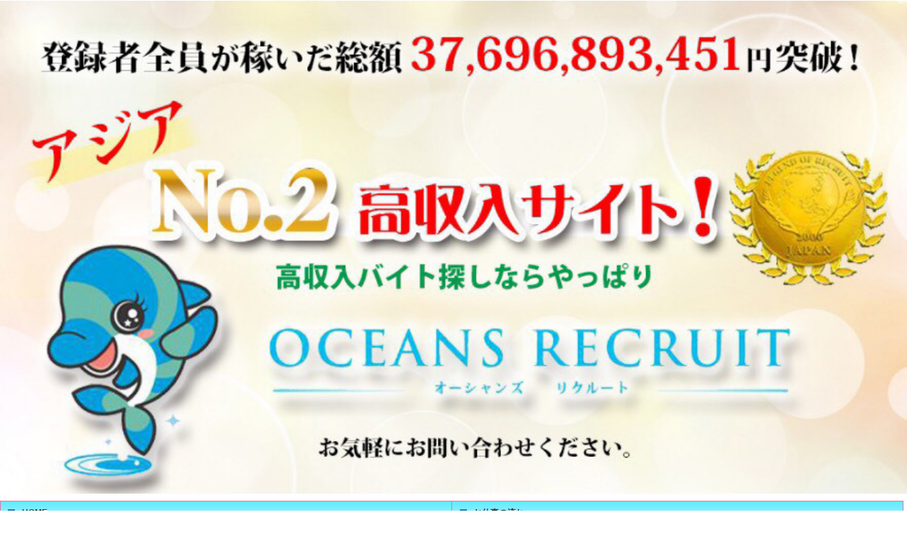

--- FILE ---
content_type: text/html; charset=utf-8
request_url: http://oceans-recruit.com/sp/pagelist.php?list=polldancer
body_size: 34484
content:

<!DOCTYPE HTML>
<html lang="ja">

<head>
<meta charset="UTF-8">
<META name="viewport" content="width=device-width" />
<title>ポールダンサー のスタッフ求人募集,アルバイト情報ならやっぱりオーシャンズリクルートだね【スマホ版】</title>
<meta name="keywords" content="ポールダンサー ,スタッフ,求人,募集,アルバイト" />
<meta name="description" content="ポールダンサー ・高収入のお仕事検索もお仕事情報サイトオーシャンズリクルートで決まり。関東全域でポールダンサー のスタッフ,アルバイト募集情報をどこよりも早く情報提供しております" />

<link rel="stylesheet" href="css/main.css">
<link rel="stylesheet" href="css/shop_in.css">



<script src="js/jquery.min.js"></script>
<link rel="stylesheet" href="js/jquery.mobile-1.1.0.min.css" />
<script src="js/jquery.mobile-1.1.0.min.js"></script>


<link href="http://oceans-recruit.com/sp/" rel="canonical">

<link rel="alternate" media="handheld" href="http://oceans-recruit.com/" />
<link rel="alternate" media="only screen and (max-width: 767px)" href="http://oceans-recruit.com/sp/" />




<script>
  (function(i,s,o,g,r,a,m){i['GoogleAnalyticsObject']=r;i[r]=i[r]||function(){
  (i[r].q=i[r].q||[]).push(arguments)},i[r].l=1*new Date();a=s.createElement(o),
  m=s.getElementsByTagName(o)[0];a.async=1;a.src=g;m.parentNode.insertBefore(a,m)
  })(window,document,'script','//www.google-analytics.com/analytics.js','ga');

  ga('create', 'UA-65340431-1', 'auto');
  ga('send', 'pageview');

</script>



</head>
<body>
<div data-role="page">


<div id="wrap">
  <div class="center">


    <img src="../img_n/img_top/images/sp_head2.jpg" width="100%" height="auto" alt="top">



  </div>
  <div class="tyouseibox5"></div>
  <div class="tyouseibox5"></div>
</div>




  <div class="for_pc">
    <div id="btn">
      <div id="wrapper">
        <div class="home"><a href="top.php">ホーム</a></div>
        <div class="tenpo"><a href="shop.php">店舗</a></div>
        <div class="flow"><a href="flow.php">お仕事の流れ</a></div>
        <div class="q_a"><a href="q_a.php">Q&A </a></div>

        <div class="oubo"><a href="a_oubo.php">応募</a></div>
        <div class="voice"><a href="touroku.php">登録者の声</a></div>
        <div class="office"><a href="office.php">運営会社</a></div>
        <!--div class="free"></div-->
      </div>
    </div>
  </div>


  <div class="for_sp">

    <div id="gMenu">
      <div id="gMenuInner" class="innerBox">
        <div class="menu-bc-container">
          <ul id="menu" class="menu" data-role="none">

            <li><a href="./top.php"class="even" data-role="none">HOME</a></li>
            <li><a href="flow.php" class="" data-role="none">お仕事の流れ</a></li>
            <li><a href="q_a.php" class="even" data-role="none">初めての方</a></li>
            <li><a href="touroku.php" class="" data-role="none">みんなの声</a> </li>
            <li><a href="salary.php" class="even" data-role="none">感謝の手紙</a></li>

            <li><a href="kiyaku.php" class="" data-role="none">ご利用規約</a></li>
            <li><a onclick="location.href='a_oubo.php'" class="pointer even lastChildz" data-role="none">ご相談・ご登録メール</a></li>


            <li><a href="tel:" class="lastChildz" data-role="none">TELで応募♪質問♪</a></li>

          </ul>
        </div>
      </div><!-- [ /#gMenuInner ] -->
    </div>

  </div>
  <div class="tyouseibox5"></div>
  <div class="tyouseibox5"></div>  <div class="center">
    <h1><div class="index_title">ポールダンサー </div></h1>
    <div class="e_text">
      <p style="color:red;">あなたの魅力は自分が思っているよりお金に変わります!</p>
    </div>

      <p><img src="../img_p/photo/polldancer/sp.jpg" width="300" height="auto" alt="ポールダンサー "></p>



    <div class="tyouseibox"></div>

    <div id="w_text">
      <div class="midashi">
        <div class="header_js">
          <img src="../img_n/images/bonbon.gif" alt="TBSテレビ『おーくぼんぼん』で特集され大反響！" width="100%" />
        </div>
        <div class="text"></div>

        <img src="../img_n/img_top/ico_syoshinsya.png" width="95" height="18"/>
        <img src="../img_n/img_top/ico_hosyou.png" width="95" height="18"/>
        <img src="../img_n/img_top/ico_syu1.png" width="95" height="18"/>
        <img src="../img_n/img_top/ico_sougei.png" width="95" height="18"/>
        <img src="../img_n/img_top/ico_taiken.png" width="95" height="18"/>
        <img src="../img_n/img_top/ico_ryou.png" width="95" height="18"/>
      </div>

        <h2><div class="bruebar">業  種</div></h2>
        <p>ポールダンサー </p>

        <h2><div class="bruebar">応募資格</div></h2>
        <p>20～30歳位までの方</p>

        <h2><div class="bruebar">勤務地</div></h2>
        <p>【東 京】新宿・高田馬場・西新宿・歌舞伎町・大久保・百人町・豊島区・池袋・大塚・銀座・巣鴨・目白・五反田・品川・目黒・六本木・渋谷・赤坂・新橋・中野・吉原・上野・鶯谷・浅草・秋葉原・世田谷・練馬・立川・東久留米・国分寺・八王子【神奈川】横浜・川崎・相模原・小田原【千葉】船橋・市川・柏・松戸【埼玉】大宮・川口・越谷・川越・茨城・群馬・栃 木・エリア要相談可</p>
        <h2><div class="bruebar">勤務日数</div></h2>
        <p>月１～２回からバイト可能♪（いつでも辞められます）</p>
        <h2><div class="bruebar">勤務時間</div></h2>
        <p>13時~ラストの間でシフトを組みます　<br />
１時間に１回（20分くらい）のステージです </p>
        <h2><div class="bruebar">給与</div></h2>
        <p>※日給3万円～8万円<br />
はじめの1週間は1日保証2万円<br />
※月100万以上、稼げるポールダンサーも募集しております。 <br />
※給与交渉可能ですのでお気軽にご希望の給与をお申し付け下さい。</p>

        <h2><div class="bruebar">基本待遇</div></h2>
        <p>オープニングスタッフ募集中・新人特典多数有り・当日全額支給・送迎有り・制服貸与・ノルマ罰金一切無し・短期可・ 1日体験OK・寮完備・交通費支給・アリバイ対策万全・日給保証有り・メイクドレスアップ無料・給与交渉可・マイカー通勤可・入店祝金支給・マスコミ手当て有り・託児所完備・新人保証有り・カケモチOK・完全秘密制・プライバシー個人情報保護認定取得社・その他高待遇 </p>
        <h2><div class="bruebar">お仕事内容</div></h2>
        <p>各ＣＬＵＢのショータイムや野外イベント等の、ステージでダンスパフォーマンスをして頂くお仕事です<br />
 未経験者でも興味のある方はプロが丁寧に指導致しますので、ご安心ください。</p>
        <h2><div class="bruebar">担当者メッセージ</div></h2>
        <p>
未経験から初めて最短６カ月以内に100万円以上稼いでいるダンサーが意外とたくさんおります。<br />
100万以上と聞くと毎日や１日中働いているようなイメージですが、実は逆で稼いでいるダンサーほど月に数回だけのステージになります。<br />
ダンサーとしての名前が売れるとギャラも格段に上がります。<br />
フリーにライフスタイルをエンジョイできる数少ないお仕事です。<br />
<br />
<br />
━━━━━━━━━━━━━━━━━━━━━━━━━<br />
<p style="text-align:center;"><b><font color="red" size="4">時給6000/日給18万円/在宅ワーク月50万</font><br />
<p style="text-align:center;"><b><font size="4">「超激レア・高収入バイト案件」</font><br />
<p style="text-align:center;"><b><font size="3"><font color="red">※LINE@限定で配信中！</font></font><br />
　　　　　　　　　　　　　　　　　　　　　　　　　　↓↓↓↓↓↓↓↓<br />
<a href="https://lin.ee/YZjZf0M"><img src="https://scdn.line-apps.com/n/line_add_friends/btn/ja.png" alt="友だち追加" height="36" border="0"></a>        </p>


    </div>
  </div>

  <div class="tyouseibox5"></div>
  <div id="pic" class="center">

         <div class="pic_left" style="background: url('../img_p/photo/polldancer/pc1.jpg') no-repeat; background-position:center center; background-size:cover; "></div>
         <div class="pic_right" style="background: url('../img_p/photo/polldancer/pc2.jpg') no-repeat; background-position:center center; background-size:cover; "></div>
            <div class="clearfroat"></div>
  </div>

      <div class="tyouseibox5"></div>
      <div class="index_title_voice center">
      <p style="font-size:14px;" class="bold">オーシャンズリクルート登録者のインタビュー</p>
        <!--p style="font-size:14px;" class="bold">★お仕事決まりました方のインタビュー★</p-->
      </div>




      <div role="main" class="ui-content">
	    <div data-role="collapsible-set" data-theme="f"  style="overflow:hidden">








				<div data-role="collapsible" data-collapsed="true">
				<h3 class="banaset">
				★これが私の生きがい！
				</h3>
				<ul data-role="listview"  data-divider-theme="b" data-inset="false">
				  <li data-theme="c">
           <table width="97%" cellpadding="0" cellspacing="2" class="voice_table" style="visibility:show">
             <tr>
               <td width="88px" class="voice_td2"><img src="../img_p/voice/v57/v.jpg" width="80" height="80" border="0" style="visibility:show" /></td>
               <td width="" valign="top" class="voice_td2"> お名前 : ブルー田中<br />
               年齢 : 26<br />
               業種 : <!--a href="pagelist.php?list=polldancer"-->ポールダンサー <!--/a--><br />
               給与 : 1日3時間勤務＝日給:30000円以上</td>
             </tr>
             <tr>
               <td width="97%" colspan= "2"valign="top" class="voice_td2">ポールダンスはエクササイズとして認められていて、有酸素・無酸素運動のトレーニングに最適なダンスです。私はほぼ素人でしたが、オーシャンズリクルートさんのおかげで今やお金をもらいながらやれています。ボディも引き締まるし本当にいい運動になりますよ！</td>
             </tr>
           </table>
				  </li>
				</ul>
		      </div>
				<div data-role="collapsible" data-collapsed="true">
				<h3 class="banaset">
				★仕事が楽しい
				</h3>
				<ul data-role="listview"  data-divider-theme="b" data-inset="false">
				  <li data-theme="c">
           <table width="97%" cellpadding="0" cellspacing="2" class="voice_table" style="visibility:show">
             <tr>
               <td width="88px" class="voice_td2"><img src="../img_p/voice/v60/v.jpg" width="80" height="80" border="0" style="visibility:show" /></td>
               <td width="" valign="top" class="voice_td2"> お名前 : kokoro<br />
               年齢 : 25<br />
               業種 : <!--a href="pagelist.php?list=polldancer"-->ポールダンサー <!--/a--><br />
               給与 : 1日3時間勤務＝日給:32000円以上</td>
             </tr>
             <tr>
               <td width="97%" colspan= "2"valign="top" class="voice_td2">正直ポールダンスなんて今までやった事もなくて、最初かなり怖じ気づいてました。<br />
でも実際お客さんはすごい暖かい目で見てくれるし、今やレベルも上がり自信もついてきました。新しい事にチャレンジする重要さも学べたと思います☆</td>
             </tr>
           </table>
				  </li>
				</ul>
		      </div>

        </div>
      </div>

      <div class="tyouseibox5"></div>

      <a href="touroku.php"><div class="oubo_title">みんなの声を見る</div></a>
      <div class="tyouseibox10"></div>
      <a onclick="location.href='a_oubo.php?cfg='" class="pointer"><div class="oubo_title">応募・お問い合わせをする</div></a>
      <div class="tyouseibox10"></div>

      <a href="tel:"><div class="oubo_title">TELで応募♪質問♪</div></a>
      <div class="center">
        <img src="../img_n/img_top/plyvacy.jpg" width="20%" height="auto" border="0" />
      </div>


    <div class="tyouseibox5"></div>


<div id="sarch">

<h3><div class="bruebar">高収入求人アルバイト簡単検索から探す！</div></h3>



    <div role="main" class="ui-content">
			<div data-role="collapsible-set" data-theme="e"  style="overflow:hidden">
			  <div data-role="collapsible" data-collapsed="false">
				<h3 class="banaset">
				  カンパイ系				</h3>
				<ul data-role="listview"  data-divider-theme="b" data-inset="false">


				  <li data-theme="c">
	                <a href="pagelist.php?list=girlsbar">
	                  <img style="width: 16px; height: 16px" class="ui-li-icon" src="../img_n/sp/ico101.gif" />ガールズバー
	                </a>
				  </li>

				  <li data-theme="c">
	                <a href="pagelist.php?list=kyabaclub">
	                  <img style="width: 16px; height: 16px" class="ui-li-icon" src="../img_n/sp/ico101.gif" />キャバクラ・高級クラブ
	                </a>
				  </li>

				  <li data-theme="c">
	                <a href="pagelist.php?list=hirukyaba">
	                  <img style="width: 16px; height: 16px" class="ui-li-icon" src="../img_n/sp/ico101.gif" />朝・昼キャバ
	                </a>
				  </li>

				  <li data-theme="c">
	                <a href="pagelist.php?list=choikyaba">
	                  <img style="width: 16px; height: 16px" class="ui-li-icon" src="../img_n/sp/ico101.gif" />派遣キャバクラ
	                </a>
				  </li>

				  <li data-theme="c">
	                <a href="pagelist.php?list=lounge">
	                  <img style="width: 16px; height: 16px" class="ui-li-icon" src="../img_n/sp/ico101.gif" />ラウンジ
	                </a>
				  </li>

				  <li data-theme="c">
	                <a href="pagelist.php?list=girls-pub">
	                  <img style="width: 16px; height: 16px" class="ui-li-icon" src="../img_n/sp/ico101.gif" />ショーパブ・スナック
	                </a>
				  </li>

				  <li data-theme="c">
	                <a href="pagelist.php?list=guaranomi">
	                  <img style="width: 16px; height: 16px" class="ui-li-icon" src="../img_n/sp/ico101.gif" />ギャラ飲み
	                </a>
				  </li>

				  <li data-theme="c">
	                <a href="pagelist.php?list=resort-baito">
	                  <img style="width: 16px; height: 16px" class="ui-li-icon" src="../img_n/sp/ico101.gif" />リゾキャバ・リゾートバイト
	                </a>
				  </li>


				</ul>
              </div>
            </div>

    </div>


    <div role="main" class="ui-content">
			<div data-role="collapsible-set" data-theme="e"  style="overflow:hidden">
			  <div data-role="collapsible" data-collapsed="false">
				<h3 class="banaset">
				  ネットワーク系				</h3>
				<ul data-role="listview"  data-divider-theme="b" data-inset="false">


				  <li data-theme="c">
	                <a href="pagelist.php?list=zoomcaba">
	                  <img style="width: 16px; height: 16px" class="ui-li-icon" src="../img_n/sp/ico101.gif" />ズムキャバ
	                </a>
				  </li>

				  <li data-theme="c">
	                <a href="pagelist.php?list=livechatlady">
	                  <img style="width: 16px; height: 16px" class="ui-li-icon" src="../img_n/sp/ico101.gif" />ライブチャットレディ
	                </a>
				  </li>

				  <li data-theme="c">
	                <a href="pagelist.php?list=sumaholady">
	                  <img style="width: 16px; height: 16px" class="ui-li-icon" src="../img_n/sp/ico101.gif" />スマホチャットレディ
	                </a>
				  </li>

				  <li data-theme="c">
	                <a href="pagelist.php?list=adgoods">
	                  <img style="width: 16px; height: 16px" class="ui-li-icon" src="../img_n/sp/ico101.gif" />グッズモニター
	                </a>
				  </li>

				  <li data-theme="c">
	                <a href="pagelist.php?list=bloger">
	                  <img style="width: 16px; height: 16px" class="ui-li-icon" src="../img_n/sp/ico101.gif" />ブロガー
	                </a>
				  </li>

				  <li data-theme="c">
	                <a href="pagelist.php?list=snsgirl">
	                  <img style="width: 16px; height: 16px" class="ui-li-icon" src="../img_n/sp/ico101.gif" />ＳＮＳ代行
	                </a>
				  </li>

				  <li data-theme="c">
	                <a href="pagelist.php?list=influencer">
	                  <img style="width: 16px; height: 16px" class="ui-li-icon" src="../img_n/sp/ico101.gif" />インフルエンサー
	                </a>
				  </li>

				  <li data-theme="c">
	                <a href="pagelist.php?list=TikTok-17live">
	                  <img style="width: 16px; height: 16px" class="ui-li-icon" src="../img_n/sp/ico101.gif" />ライバー(TikTok＆17Live 
	                </a>
				  </li>


				</ul>
              </div>
            </div>

    </div>


    <div role="main" class="ui-content">
			<div data-role="collapsible-set" data-theme="e"  style="overflow:hidden">
			  <div data-role="collapsible" data-collapsed="false">
				<h3 class="banaset">
				  コミュニティー系				</h3>
				<ul data-role="listview"  data-divider-theme="b" data-inset="false">


				  <li data-theme="c">
	                <a href="pagelist.php?list=detokonpa">
	                  <img style="width: 16px; height: 16px" class="ui-li-icon" src="../img_n/sp/ico101.gif" />ＶＩＰ交際クラブ
	                </a>
				  </li>

				  <li data-theme="c">
	                <a href="pagelist.php?list=vip-club">
	                  <img style="width: 16px; height: 16px" class="ui-li-icon" src="../img_n/sp/ico101.gif" />特別秘書
	                </a>
				  </li>

				  <li data-theme="c">
	                <a href="pagelist.php?list=lunch-partner">
	                  <img style="width: 16px; height: 16px" class="ui-li-icon" src="../img_n/sp/ico101.gif" />ランチパートナー
	                </a>
				  </li>

				  <li data-theme="c">
	                <a href="pagelist.php?list=dinner-partner">
	                  <img style="width: 16px; height: 16px" class="ui-li-icon" src="../img_n/sp/ico101.gif" />ディナーパートナー
	                </a>
				  </li>

				  <li data-theme="c">
	                <a href="pagelist.php?list=rentallady">
	                  <img style="width: 16px; height: 16px" class="ui-li-icon" src="../img_n/sp/ico101.gif" />レンタル彼女
	                </a>
				  </li>

				  <li data-theme="c">
	                <a href="pagelist.php?list=eventcompanion">
	                  <img style="width: 16px; height: 16px" class="ui-li-icon" src="../img_n/sp/ico101.gif" />イベントコンパニオン
	                </a>
				  </li>

				  <li data-theme="c">
	                <a href="pagelist.php?list=partycompanion">
	                  <img style="width: 16px; height: 16px" class="ui-li-icon" src="../img_n/sp/ico101.gif" />パーティーコンパニオン
	                </a>
				  </li>

				  <li data-theme="c">
	                <a href="pagelist.php?list=karaokelady">
	                  <img style="width: 16px; height: 16px" class="ui-li-icon" src="../img_n/sp/ico101.gif" />カラオケレディ 
	                </a>
				  </li>

				  <li data-theme="c">
	                <a href="pagelist.php?list=vipdeai">
	                  <img style="width: 16px; height: 16px" class="ui-li-icon" src="../img_n/sp/ico101.gif" />出会いカフェ
	                </a>
				  </li>

				  <li data-theme="c">
	                <a href="pagelist.php?list=talkcafe">
	                  <img style="width: 16px; height: 16px" class="ui-li-icon" src="../img_n/sp/ico101.gif" />トークカフェ
	                </a>
				  </li>

				  <li data-theme="c">
	                <a href="pagelist.php?list=meidocaffe">
	                  <img style="width: 16px; height: 16px" class="ui-li-icon" src="../img_n/sp/ico101.gif" />メイドカフェ
	                </a>
				  </li>

				  <li data-theme="c">
	                <a href="pagelist.php?list=bigcafe">
	                  <img style="width: 16px; height: 16px" class="ui-li-icon" src="../img_n/sp/ico101.gif" />巨乳専門カフェ
	                </a>
				  </li>

				  <li data-theme="c">
	                <a href="pagelist.php?list=tainyuumonitor">
	                  <img style="width: 16px; height: 16px" class="ui-li-icon" src="../img_n/sp/ico101.gif" />体験入店モニター
	                </a>
				  </li>

				  <li data-theme="c">
	                <a href="pagelist.php?list=conceptcafe">
	                  <img style="width: 16px; height: 16px" class="ui-li-icon" src="../img_n/sp/ico101.gif" />コンカフェ（コンセプトカフェ）
	                </a>
				  </li>


				</ul>
              </div>
            </div>

    </div>


    <div role="main" class="ui-content">
			<div data-role="collapsible-set" data-theme="e"  style="overflow:hidden">
			  <div data-role="collapsible" data-collapsed="false">
				<h3 class="banaset">
				  エステ系				</h3>
				<ul data-role="listview"  data-divider-theme="b" data-inset="false">


				  <li data-theme="c">
	                <a href="pagelist.php?list=ashieste">
	                  <img style="width: 16px; height: 16px" class="ui-li-icon" src="../img_n/sp/ico101.gif" />脚フェチ逆マッサージ
	                </a>
				  </li>

				  <li data-theme="c">
	                <a href="pagelist.php?list=menzu-este">
	                  <img style="width: 16px; height: 16px" class="ui-li-icon" src="../img_n/sp/ico101.gif" />メンズ エステ
	                </a>
				  </li>

				  <li data-theme="c">
	                <a href="pagelist.php?list=alomaeste">
	                  <img style="width: 16px; height: 16px" class="ui-li-icon" src="../img_n/sp/ico101.gif" />アロマエステ
	                </a>
				  </li>

				  <li data-theme="c">
	                <a href="pagelist.php?list=koukyueste">
	                  <img style="width: 16px; height: 16px" class="ui-li-icon" src="../img_n/sp/ico101.gif" />高級エステ
	                </a>
				  </li>

				  <li data-theme="c">
	                <a href="pagelist.php?list=hakeneste">
	                  <img style="width: 16px; height: 16px" class="ui-li-icon" src="../img_n/sp/ico101.gif" />派遣エステ
	                </a>
				  </li>

				  <li data-theme="c">
	                <a href="pagelist.php?list=refle">
	                  <img style="width: 16px; height: 16px" class="ui-li-icon" src="../img_n/sp/ico101.gif" />添い寝＆リフレ
	                </a>
				  </li>

				  <li data-theme="c">
	                <a href="pagelist.php?list=mysteryshopper">
	                  <img style="width: 16px; height: 16px" class="ui-li-icon" src="../img_n/sp/ico101.gif" />覆面調査・ミステリーショッパー
	                </a>
				  </li>


				</ul>
              </div>
            </div>

    </div>


    <div role="main" class="ui-content">
			<div data-role="collapsible-set" data-theme="e"  style="overflow:hidden">
			  <div data-role="collapsible" data-collapsed="false">
				<h3 class="banaset">
				  ソフトサービス系				</h3>
				<ul data-role="listview"  data-divider-theme="b" data-inset="false">


				  <li data-theme="c">
	                <a href="pagelist.php?list=kansholady">
	                  <img style="width: 16px; height: 16px" class="ui-li-icon" src="../img_n/sp/ico101.gif" />鑑賞レディ（オナクラ）
	                </a>
				  </li>

				  <li data-theme="c">
	                <a href="pagelist.php?list=Icha-kyaba">
	                  <img style="width: 16px; height: 16px" class="ui-li-icon" src="../img_n/sp/ico101.gif" />いちゃキャバ
	                </a>
				  </li>

				  <li data-theme="c">
	                <a href="pagelist.php?list=pinkcompanion">
	                  <img style="width: 16px; height: 16px" class="ui-li-icon" src="../img_n/sp/ico101.gif" />宴会コンパニオン
	                </a>
				  </li>

				  <li data-theme="c">
	                <a href="pagelist.php?list=fechiclub">
	                  <img style="width: 16px; height: 16px" class="ui-li-icon" src="../img_n/sp/ico101.gif" />フェチクラブ
	                </a>
				  </li>

				  <li data-theme="c">
	                <a href="pagelist.php?list=sexyvoicelady">
	                  <img style="width: 16px; height: 16px" class="ui-li-icon" src="../img_n/sp/ico101.gif" />セクシーボイスレディ
	                </a>
				  </li>


				</ul>
              </div>
            </div>

    </div>


    <div role="main" class="ui-content">
			<div data-role="collapsible-set" data-theme="e"  style="overflow:hidden">
			  <div data-role="collapsible" data-collapsed="false">
				<h3 class="banaset">
				  セクシー系				</h3>
				<ul data-role="listview"  data-divider-theme="b" data-inset="false">



				</ul>
              </div>
            </div>

    </div>


    <div role="main" class="ui-content">
			<div data-role="collapsible-set" data-theme="e"  style="overflow:hidden">
			  <div data-role="collapsible" data-collapsed="false">
				<h3 class="banaset">
				  ダンサー系				</h3>
				<ul data-role="listview"  data-divider-theme="b" data-inset="false">


				  <li data-theme="c">
	                <a href="pagelist.php?list=polldancer">
	                  <img style="width: 16px; height: 16px" class="ui-li-icon" src="../img_n/sp/ico101.gif" />ポールダンサー 
	                </a>
				  </li>

				  <li data-theme="c">
	                <a href="pagelist.php?list=storiper">
	                  <img style="width: 16px; height: 16px" class="ui-li-icon" src="../img_n/sp/ico101.gif" />ストリッパー
	                </a>
				  </li>

				  <li data-theme="c">
	                <a href="pagelist.php?list=backdancer">
	                  <img style="width: 16px; height: 16px" class="ui-li-icon" src="../img_n/sp/ico101.gif" />ＰＶエキストラダンサー
	                </a>
				  </li>

				  <li data-theme="c">
	                <a href="pagelist.php?list=galdancer">
	                  <img style="width: 16px; height: 16px" class="ui-li-icon" src="../img_n/sp/ico101.gif" />バーレスク東京
	                </a>
				  </li>

				  <li data-theme="c">
	                <a href="pagelist.php?list=bereedancer">
	                  <img style="width: 16px; height: 16px" class="ui-li-icon" src="../img_n/sp/ico101.gif" />ベリーダンサー
	                </a>
				  </li>


				</ul>
              </div>
            </div>

    </div>


    <div role="main" class="ui-content">
			<div data-role="collapsible-set" data-theme="e"  style="overflow:hidden">
			  <div data-role="collapsible" data-collapsed="false">
				<h3 class="banaset">
				  撮影系				</h3>
				<ul data-role="listview"  data-divider-theme="b" data-inset="false">


				  <li data-theme="c">
	                <a href="pagelist.php?list=cospreclub">
	                  <img style="width: 16px; height: 16px" class="ui-li-icon" src="../img_n/sp/ico101.gif" />コスプレ撮影会
	                </a>
				  </li>

				  <li data-theme="c">
	                <a href="pagelist.php?list=cosutume">
	                  <img style="width: 16px; height: 16px" class="ui-li-icon" src="../img_n/sp/ico101.gif" />コスプレイベント派遣
	                </a>
				  </li>

				  <li data-theme="c">
	                <a href="pagelist.php?list=youtubemakemodel">
	                  <img style="width: 16px; height: 16px" class="ui-li-icon" src="../img_n/sp/ico101.gif" />You tubeメイクモデル
	                </a>
				  </li>

				  <li data-theme="c">
	                <a href="pagelist.php?list=girlinstractmonitor">
	                  <img style="width: 16px; height: 16px" class="ui-li-icon" src="../img_n/sp/ico101.gif" />美人メイクモニター
	                </a>
				  </li>

				  <li data-theme="c">
	                <a href="pagelist.php?list=photomodel">
	                  <img style="width: 16px; height: 16px" class="ui-li-icon" src="../img_n/sp/ico101.gif" />パーツモデル
	                </a>
				  </li>

				  <li data-theme="c">
	                <a href="pagelist.php?list=glabiamodel">
	                  <img style="width: 16px; height: 16px" class="ui-li-icon" src="../img_n/sp/ico101.gif" />グラビアモデル 
	                </a>
				  </li>

				  <li data-theme="c">
	                <a href="pagelist.php?list=fcapmonitor">
	                  <img style="width: 16px; height: 16px" class="ui-li-icon" src="../img_n/sp/ico101.gif" />ランジェリーモニター
	                </a>
				  </li>

				  <li data-theme="c">
	                <a href="pagelist.php?list=bustmodel">
	                  <img style="width: 16px; height: 16px" class="ui-li-icon" src="../img_n/sp/ico101.gif" />バストモデル
	                </a>
				  </li>

				  <li data-theme="c">
	                <a href="pagelist.php?list=desanmodel">
	                  <img style="width: 16px; height: 16px" class="ui-li-icon" src="../img_n/sp/ico101.gif" />デッサンモデル
	                </a>
				  </li>

				  <li data-theme="c">
	                <a href="pagelist.php?list=zashimodel">
	                  <img style="width: 16px; height: 16px" class="ui-li-icon" src="../img_n/sp/ico101.gif" />雑誌イメージモデル
	                </a>
				  </li>

				  <li data-theme="c">
	                <a href="pagelist.php?list=ftmodel">
	                  <img style="width: 16px; height: 16px" class="ui-li-icon" src="../img_n/sp/ico101.gif" />フィッティングモデル
	                </a>
				  </li>

				  <li data-theme="c">
	                <a href="pagelist.php?list=makemodel">
	                  <img style="width: 16px; height: 16px" class="ui-li-icon" src="../img_n/sp/ico101.gif" />メイクモデル
	                </a>
				  </li>

				  <li data-theme="c">
	                <a href="pagelist.php?list=neilmodel">
	                  <img style="width: 16px; height: 16px" class="ui-li-icon" src="../img_n/sp/ico101.gif" />ネイルモデル 
	                </a>
				  </li>

				  <li data-theme="c">
	                <a href="pagelist.php?list=lound-girl">
	                  <img style="width: 16px; height: 16px" class="ui-li-icon" src="../img_n/sp/ico101.gif" />ラウンドガール
	                </a>
				  </li>

				  <li data-theme="c">
	                <a href="pagelist.php?list=bridal-model">
	                  <img style="width: 16px; height: 16px" class="ui-li-icon" src="../img_n/sp/ico101.gif" />ブライダルモデル
	                </a>
				  </li>

				  <li data-theme="c">
	                <a href="pagelist.php?list=swimwear-model">
	                  <img style="width: 16px; height: 16px" class="ui-li-icon" src="../img_n/sp/ico101.gif" />新作水着の撮影会
	                </a>
				  </li>

				  <li data-theme="c">
	                <a href="pagelist.php?list=photo.model">
	                  <img style="width: 16px; height: 16px" class="ui-li-icon" src="../img_n/sp/ico101.gif" />セミヌード撮影会モデル
	                </a>
				  </li>


				</ul>
              </div>
            </div>

    </div>


</div>
    <div id="w_text">

      <div id=""><a href="salary.php"><img src="../img_n/img_top/himitu.jpg" width="100%" height="auto" border="0" /></a> </div>


      <div id=""><a href="onlinesp.php"><img src="../img_n/img_top/soudan2.jpg" width="100%" height="auto" border="0" /></a></div>
    </div>



<div class="tyouseibox"></div>
  <div class="for_pc">
    <div id="btn">
      <div id="wrapper">
        <div class="home"><a href="top.php">ホーム</a></div>
        <div class="tenpo"><a href="shop.php">店舗</a></div>
        <div class="flow"><a href="flow.php">お仕事の流れ</a></div>
        <div class="q_a"><a href="q_a.php">Q&A </a></div>

        <div class="oubo"><a href="a_oubo.php">応募</a></div>
        <div class="voice"><a href="touroku.php">登録者の声</a></div>
        <div class="office"><a href="office.php">運営会社</a></div>
        <!--div class="free"></div-->
      </div>
    </div>
  </div>


  <div class="for_sp">



    <div id="gMenu">
      <div id="gMenuInner" class="innerBox">
        <div class="menu-bc-container">
          <ul id="menu" class="menu" data-role="none">

            <li><a href="./top.php"class="even" data-role="none">HOME</a></li>
            <li><a href="flow.php" class="" data-role="none">お仕事の流れ</a></li>
            <li><a href="q_a.php" class="even" data-role="none">初めての方</a></li>
            <li><a href="touroku.php" class="" data-role="none">みんなの声</a> </li>
            <li><a href="salary.php" class="even" data-role="none">感謝の手紙</a></li>

            <li><a href="kiyaku.php" class="" data-role="none">ご利用規約</a></li>
            <li><a onclick="location.href='a_oubo.php'" class="pointer even" data-role="none">ご相談・ご登録メール</a></li>
            <li><a href="q_a.php"  class="" data-role="none">よくある質問</a></li> 

            <li><a href="office.php" class="even lastChildz" data-role="none">運営会社</a></li>
            <li><a href="tel:" class="lastChildz" data-role="none">TELで応募♪質問♪</a></li>

          </ul>
        </div>
      </div><!-- [ /#gMenuInner ] -->
    </div>


  </div>
<div class="tyouseibox5"></div>

<div id="footer">
  <ul>
    <li>高収入アルバイト【オーシャンズリクルート】</li> 
    <li>2010-2021 (C) oceans-recruit</li>
    <li>https://oceans-recruit.com/</li>
  </ul>
</div></div>
</body>
</html>


--- FILE ---
content_type: text/css
request_url: http://oceans-recruit.com/sp/css/main.css
body_size: 16049
content:
/* CSS Document */
@charset "UTF-8";




/* Normalize CSS
-------------------------------------------------------------- */

article, aside, details, figcaption, figure, footer, header, hgroup, nav, section { display: block; }
audio, canvas, video { display: inline-block; *display: inline; *zoom: 1; }
audio:not([controls]) { display: none; }
[hidden] { display: none; }

*        {
	margin: 0px;
	padding: 0px;
	/*font-size: 12px;*/
}

html { font-size: 100%; -webkit-text-size-adjust: 100%; -ms-text-size-adjust: 100%; }
html, button, input, select, textarea { font-family:'ヒラギノ角ゴ Pro W3','Hiragino Kaku Gothic Pro','メイリオ',Meiryo,'ＭＳ Ｐゴシック',sans-serif; color: #222; }
body { margin: 0; font-size: 1em; line-height: 1.2; }

::-moz-selection { background: #ffff00; color: #000; text-shadow: none; }
::selection { background: #ffff00; color: #000; text-shadow: none; }

/*a:hover, a:active { outline: 0; }*/
/*abbr[title] { border-bottom: 1px dotted; }*/
b, strong { font-weight: bold; }
dfn { font-style: italic; }
hr { display: block; height: 1px; border: 0; border-top: 1px dotted #ccc; margin: 1em 0; padding: 0; }
ins { background: #ff9; color: #000; text-decoration: none; }
mark { background: #ff0; color: #000; font-style: italic; font-weight: bold; }
pre, code, kbd, samp { font-family:'ヒラギノ角ゴ Pro W3','Hiragino Kaku Gothic Pro','メイリオ',Meiryo,'ＭＳ Ｐゴシック',sans-serif; font-size: 1em; }
pre { white-space: pre; white-space: pre-wrap; word-wrap: break-word; }

/*q { quotes: none; }
q:before, q:after { content: ""; content: none; }*/
small { font-size: 85%; }
sub, sup { font-size: 75%; line-height: 0; position: relative; vertical-align: baseline; }
sup { top: -0.5em; }
sub { bottom: -0.25em; }

dd { margin: 0 0 0 0px; }
nav ul, nav ol { list-style: none; list-style-image: none; margin: 0; padding: 0; }

img { border: 0; -ms-interpolation-mode: bicubic; vertical-align: middle; }
svg:not(:root) { overflow: hidden; }
figure { margin: 0; }

a:hover img {
opacity: 0.5;
filter: alpha(opacity=50);
}

form { margin: 0; }
fieldset { border: 0; margin: 0; padding: 0; }

label { cursor: pointer; }
legend { border: 0; *margin-left: -7px; padding: 0; white-space: normal; }
/*button, input, select, textarea { font-size: 100%; margin: 0; vertical-align: baseline; *vertical-align: middle; }
button, input { line-height: normal; }
button, input[type="button"], input[type="reset"], input[type="submit"] { cursor: pointer; -webkit-appearance: button; *overflow: visible; }
button[disabled], input[disabled] { cursor: default; }
input[type="checkbox"], input[type="radio"] { box-sizing: border-box; padding: 0; *width: 13px; *height: 13px; }
input[type="search"] { -webkit-appearance: textfield; -moz-box-sizing: content-box; -webkit-box-sizing: content-box; box-sizing: content-box; }
input[type="search"]::-webkit-search-decoration, input[type="search"]::-webkit-search-cancel-button { -webkit-appearance: none; }
button::-moz-focus-inner, input::-moz-focus-inner { border: 0; padding: 0; }
textarea { overflow: auto; vertical-align: top; resize: vertical; }
input:valid, textarea:valid {  }
input:invalid, textarea:invalid { background-color: #f0dddd; }*/

table { border-collapse: collapse; border-spacing: 0; }
td { vertical-align: top; }

.chromeframe { margin: 0.2em 0; background: #ccc; color: black; padding: 0.2em 0; }

/* Basic Setup
-------------------------------------------------------------- */

body {
width: auto;
height: auto;
font-size:14px ; 
font-family:'ヒラギノ角ゴ Pro W3','Hiragino Kaku Gothic Pro','メイリオ',Meiryo,'ＭＳ Ｐゴシック',sans-serif; font-size: 1em;
font-weight: 300;
line-height: 1.625;
word-wrap: break-word;

	/*background-repeat: repeat-x;
	background-position: left bottom;
	margin: 0px;
	padding: 0px;*/

}

#body-container {
overflow: hidden;

}

:focus {
outline: 0;
}

.clear {
clear: both;
}


/*** Typography ***/

li {
	list-style:none;
}

h1, h2, h3, h4 {
margin: 0 0 0 0;
padding: 0;
font-family:'ヒラギノ角ゴ Pro W3','Hiragino Kaku Gothic Pro','メイリオ',Meiryo,'ＭＳ Ｐゴシック',sans-serif;
/*font-weight: bold;*/
}

h1 {
font-size: 30px;
line-height: 40px;
}
h1#al_rank {
	font-size: 14px;
	line-height: 188%;
}


h2 {
font-size: 20px;
line-height: 30px;
}

h3 {
font-size: 18px;
}
h3.banaset{
	background-color: #ffead8;
	font-size: 16px;
	font-weight: bold;
	color: #ff6633;
	/*margin: 0;*/
	/* [disabled]padding:5px; */
}

h4 {
font-size: 14px;
}


a:hover {
color: #16628b;
text-decoration: none;
}

a {
text-decoration: underline;
}

em {font-style: italic;}

blockquote, .testimonial {
font-style: italic;
overflow: hidden;
}

blockquote {
padding-left: 15px;
margin: 15px;
font-family:'ヒラギノ角ゴ Pro W3','Hiragino Kaku Gothic Pro','メイリオ',Meiryo,'ＭＳ Ｐゴシック',sans-serif;
color: #777;
border-left: 1px dotted #777;
}



.line {
clear: both;
height: 1px;
padding-top: 10px;
margin-bottom: 10px;
border-top: 1px dotted #eee;
}

.page-link {
margin-bottom: 10px;
clear: both;
}

.page-link a {
padding: 4px;
background: #eee;
border: 1px solid #ccc;
margin: 0 2px;
}

.page-link a:hover {
background: #fff;
}

.pink {
color: #eb287b;
}
.bold {
font-weight: bold;
}
.mark {
background: #fff7b9;
}






.tyouseibox {
	width: auto;
	display: block;
	height: 15px;
}
.tyouseibox5 {
	width: auto;
	display: block;
	height: 5px;
}
.tyouseibox10 {
	width: auto;
	display: block;
	height: 10px;
}


/* Mobile Media Queries
-------------------------------------------------------------- */
/*
@media only screen
and (max-width : 767px) {
*/

.for_pc {
display: none;
}
.for_sp {
display: block;
}

.inner_content {
	width: 95%;
	height: auto;
	display: block;
	margin-left: auto;
	margin-right: auto;
	
}

	
.innerBox {
text-align: left;
width: 94%;
margin: 0px 3%;
}

/*-------------------------------------------*/
/*	#gMenu
/*-------------------------------------------*/
#gMenu	{
clear:both;
width:100%;
background: none;
height: auto;
font-size: 12px;
}

#gMenu .menu{ 
font-size: 12px;
list-style: none; 
margin:0px 0px 0px;
padding:0px; 
/*border-width:1px 1px 0px 1px ;
border-style:solid ; 
border-color:#eb6fa6 ;*/
overflow: hidden;
}

#gMenu .menu li { 
width:49.8%;
float: left;


}

#gMenu .menu li a{
	display: block;
	margin: 0px;
	text-shadow: 0 1px #ffffff;
	padding: 10px 0px 8px 30px;
	border-left: 1px;
	border-right: 1px;
	border-bottom: 0px;
	border-top: 1px;
border-style:solid ; 
border-color:#eb6fa6 ;
	background: url(../../img_r/sp/icon_arrow_sp.png) 10px center no-repeat ,  url(../../img_r/sp/bg_tablemenu.png) repeat-x;
	-webkit-background-size: 10px 10px , 1px 52px;
	background-size: 10px 10px , 1px 52px;
	line-height: 110%;
	text-decoration: none;
	letter-spacing: 0px;
	text-align: left;
	color: #333;
	font-weight: bold;
}

#gMenu .menu li a:hover	{/* background:none; */}

#gMenu .menu li a.even{ 
border-right:none;
}
#gMenu .menu li a.lastChildz{ 
border-bottom: 1px solid #eb6fa6;

}


#gMenu .menu li a strong {
font-weight: normal;
}

#gMenu #gMenuInner.innerBox	{ margin:0px;width:100%;}


#topPr .prImage {
box-shadow: 0px 1px 3px rgba(0,0,0,0.3);
float: left;
width: 70px;
margin-right: 10px;
overflow: hidden;
margin-bottom: 20px;
border: 4px solid #fff;
}




/*}*/





/*----------------コンテンツ---------------*/

p#oubobtn {
}

p#oubobtn img {
}

p#oubobtn a img {
	border-top-style: none;
	border-right-style: none;
	border-bottom-style: none;
	border-left-style: none;
}
a {
	text-decoration:none;
}

a img.alfa {
    filter: alpha(opacity=100);
	-moz-opacity:1.0;
	opacity:1.0;
}

a:hover img.alfa {
	filter: alpha(opacity=70); /* ---IE--- */
	-moz-opacity:0.7; /* ---Firefox・Netscape--- */
	opacity:0.7;
}


div#fatwi {
	display: none;
}



#wrap , #wrap2 {
	/* [disabled]height: auto; */
	width: 100%;
	/* [disabled]max-width: 767px; */
	margin-right: auto;
	margin-left: auto;
}

#container {
	height: auto;
	width: auto;
	float: none;
	margin-top: 0px;
	margin-right: 0px;
	margin-bottom: 0px;
	margin-left: 0px;
	padding: 0px;
}
#container #inner {
	height: auto;
	width: 100%;
	max-width:470px;
	margin-right: auto;
	margin-left: auto;
}
#wrapper {
	width: 100%;

	height: auto;
	margin-right: auto;
	margin-left: auto;
	margin-top: 0px;
	margin-bottom: 0px;
	border-top-color: #CCC;
	border-right-color: #CCC;
	border-bottom-color: #CCC;
	border-left-color: #CCC;
	padding: 0px;
	display: block;
}
#wrapper .head {
	border-bottom-color: #CCC;

}

/*#wrapper .head .top  {
	height: 0;
	padding-top: 50%;
	background: url('../../img_n/img_top/header3.png') 0 0 no-repeat;
	background-size: contain;

}*/
.center {
	text-align: center;
}
#footer {
	font-size: 13px;
	line-height: normal;
	color: rgba(0,0,0,1);
	display: block;
	background-color: rgba(48,158,248,0.82);
	text-align: center;
	height: auto;
	width: 100%;
	position: relative;
	padding-top: 5px;
	padding-bottom: 5px;


	background: linear-gradient(to bottom, rgba(255,255,255,0.3) 0%, rgba(0,187,236,0.7) 100%);
	background-image: -webkit-gradient(linear, left top, left bottom, from(rgba(255,255,255,0.3)), to(rgba(0,187,236,0.7)));
	background: -moz-linear-gradient(linear, left top, left bottom, (rgba(255,255,255,0.3)), to(rgba(0,187,236,0.7)));
	border-radius: 7px;

}





#inner #in{
	width: 800px;
	display: block;
	margin-right: auto;
	margin-left: auto;
	position: relative;
	height: auto;
	clear: both;
	float: none;
}

#container #inner #in #left #fatwi {
	float: left;
	margin-top: 15px;
	width: 166px;
}



#bottom_txt {
	font-size: 13px;
	line-height: 188%;
	color: rgba(0,0,0,1);
	display: block;
	text-align: left;
	height: auto;
	width: 90%;
	padding-top: 5%;
	padding-bottom: 5%;
	padding-left: 5%;
	padding-right: 5%;



}








#center_last  {
	font-family: "ヒラギノ角ゴ Pro W3", "Hiragino Kaku Gothic Pro", "メイリオ", Meiryo, Osaka, "ＭＳ Ｐゴシック", "MS PGothic", sans-serif;
	font-size: 11px;
	line-height: 18px;
	margin-right: auto;
	margin-left: auto;
	text-align: center;
	border-top-color: #CCC;
	padding-top: 3px;
	margin-top: 6px;
	border-top-width: 1px;
	border-top-style: solid;
	background-color: #F6F5F5;
	height: auto;
	width: auto;
}
#center_last a {
	color: #333;
	text-decoration: none;
}
#center_last a:hover {
	color: #F30;
	text-decoration: none;
}
#under  {
	font-size: 10px;
	background-color: #00bbec;
	padding-top: 14px;
	padding-bottom: 13px;
	color: #FFF;
	font-family: "ヒラギノ角ゴ Pro W3", "Hiragino Kaku Gothic Pro", "メイリオ", Meiryo, Osaka, "ＭＳ Ｐゴシック", "MS PGothic", sans-serif;
	text-align: center;
	margin-top: 1px;
	margin-bottom: 0px;
}




#youtube {
	margin-top: 15px;
}
/*-------------------*/
.redbar {     /*タイトル*/

	width: 80%;
	height: 35px;
	display: block;
	margin-right: auto;
	margin-left: auto;
	margin-top: 2px;
	margin-bottom: 2px;
	border-radius: 8px;

	font-size: 18px;
	color: #FFFFFF;
	line-height: 35px;
	background-color: red;

}
.koebar {     /*タイトル*/

	width: 95%;
	height: 45px;
	display: block;
	margin-right: auto;
	margin-left: auto;
	margin-top: 2px;
	margin-bottom: 2px;
	border-radius: 8px;

	font-size: 14px;
	color: #666666;
	line-height: 45px;
	border: thin 1px rgba(228,74,249,1.00);
	background-color: rgba(240,182,213,1.00);
}
.oubo_title {     /*タイトル*/
	text-align: center;

	width: 95%;
	height: 45px;
	display: block;
	margin-right: auto;
	margin-left: auto;
	margin-top: 2px;
	margin-bottom: 2px;
	border-radius: 8px;

	font-size: 18px;
	color: #FFFFFF;
	line-height: 45px;
	background-color: #06FC9C;
	background: url(../../img_n/img_top/green_btn1.png) center center;
	font-weight: normal;
}
.bruebar {     /*タイトル*/

	width: 100%;
	height: 30px;
	display: block;
	margin-right: auto;
	margin-left: auto;
	margin-top: 7px;
	margin-bottom: 7px;
	/*border-radius: 8px;*/

	font-size: 16px;
	color: #666;
	line-height: 30px;
	text-align: center;
	/*text-shadow:rgba(1,1,1,0.9);*/
	background-color: rgba(45,178,252,0.42);
}
.linkbtn_touroku {
	width: 80%;
	height: 35px;
	display: block;
	margin-right: auto;
	margin-left: auto;
	margin-top: 2px;
	margin-bottom: 2px;
	border-radius: 8px;

	font-size: 20px;
	color: #FFFFFF;
	line-height: 35px;
	text-align: center;
	/*text-shadow:rgba(1,1,1,0.9);*/
	background-color: rgba(45,178,252,0.81);
	background:url(../../img_n/img_top/green_btn1.png) center center;
	font-weight: normal;
}
.t_linkbar{

	width: 99%;
	height: 38px;
	display: block;
	margin-right: auto;
	margin-left: auto;
	margin-top: 2px;
	margin-bottom: 2px;
	border-radius: 8px;

	padding-left: 20px;
	font-size: 15px;
	color: #030303;
	line-height: 2.5em;
	text-align: left;
	background-color: rgba(163,248,244,0.48)
}
.pointer {
	cursor: pointer;
}
.index_title {
	width: 100%;
	display: block;

	margin-top: 4px;
	margin-bottom: 6px;
	height: 30px;
	padding-top: 5px;
	padding-bottom: 5px;
	/*border-radius: 8px;*/
	color: rgba(51,51,51,1.00);
	-webkit-box-shadow: 1px 1px 3px #808080;
	-moz-box-shadow: 1px 1px 3px #808080;
	box-shadow: 1px 1px 3px #808080;
	background-color: rgba(37,214,250,0.45);

	line-height: 1.5em;
	font-size: 14pt;
	font-family: "ヒラギノ角ゴ Pro W3", "Hiragino Kaku Gothic Pro", "メイリオ", Meiryo, Osaka, "ＭＳ Ｐゴシック", "MS PGothic", sans-serif;
}

.index_title_voice {
	width: 100%;
	display: block;
	/*margin-right: auto;
	margin-left: auto;*/
	margin-top: 4px;
	margin-bottom: 6px;
	height: 30px;
	padding-top: 5px;
	padding-bottom: 5px;
	/*border-radius: 8px;*/
	color: rgba(51,51,51,1.00);
	-webkit-box-shadow: 1px 1px 3px #808080;
	-moz-box-shadow: 1px 1px 3px #808080;
	box-shadow: 1px 1px 3px #808080;
	background-color: #FFBFDF;/*rgba(37,214,250,0.45)*/
	/*background-image: -webkit-gradient(linear, left bottom, right top, from(rgba(0,187,236,0.3)), color-stop(0.1, rgba(0,187,236,0.7)),color-stop(0.2, rgba(0,187,236,0.3)),color-stop(0.3, rgba(255,255,255,0.3)),color-stop(0.7, rgba(255,255,255,0.3)),color-stop(0.8, rgba(0,187,236,0.3)), color-stop(0.9, rgba(0,187,236,0.7)), to(rgba(0,187,236,0.3)));
	background: -moz-linear-gradient(linear, left bottom, right top, from(rgba(0,187,236,0.3)), color-stop(0.1, rgba(0,187,236,0.7)),color-stop(0.2, rgba(0,187,236,0.3)),color-stop(0.3, rgba(255,255,255,0.3)),color-stop(0.7, rgba(255,255,255,0.3)),color-stop(0.8, rgba(0,187,236,0.3)), color-stop(0.9, rgba(0,187,236,0.7)), to(rgba(0,187,236,0.3)));
	background: linear-gradient(to bottom, rgba(0,187,236,0.3) 0%, rgba(0,187,236,0.7) 10%,  rgba(0,187,236,0.3) 20%, rgba(255,255,255,0.3) 30%, rgba(255,255,255,0.3) 70%, rgba(0,187,236,0.3) 80%,  rgba(0,187,236,0.7) 90%,  rgba(0,255,204,0.3) 100%);*/
	line-height: 1.5em;
	font-size: 14pt;
	font-family: "ヒラギノ角ゴ Pro W3", "Hiragino Kaku Gothic Pro", "メイリオ", Meiryo, Osaka, "ＭＳ Ｐゴシック", "MS PGothic", sans-serif;
}






/*----------------*/




.centermenu{
	width:100%;
	height:50px;
	display:block;
	margin-top:10px;
	margin-bottom:10px;
	margin-left:auto;
	margin-right:auto;
}
.m_box{
	width: 25%;
	height:50px;
	display:block;
	float:left;
	line-height:30px;

}

.m_box a {
	border-width: 1px;
	border-style: solid;
	border-color: rgb(255,255,255) rgb(255,255,255) rgb(168,102,153) rgb(255,255,255);
	background-color: rgba(0,255,204,0.3);
	background: linear-gradient(to bottom, rgba(255,255,255,0.95) 0%, rgba(0,187,236,0.8) 100%);
	background-image: -webkit-gradient(linear, left top, left bottom, from(rgba(255,255,255,0.95)), to(rgba(0,187,236,0.8)));
	background: -moz-linear-gradient(linear, left top, left bottom, from(rgba(255,255,255,0.95)), to(rgba(0,187,236,0.8)));
	border-radius: 7px;
	-webkit-border-radius: 7px;
	-moz-border-radius: 7px;
	-webkit-text-shadow: 1px 1px 3px rgba(255,255,255,1);
	text-shadow: 1px 1px 3px rgba(255,255,255,1);
	margin: 2px;
	text-align: center;
	color: rgba(10,0,10,1.00);
	font-size: 55%;

	display: block;
	/*min-height: 50px;*/
	/*width: 50%;
	height: auto;*/
	line-height: 50px;
}

.ylw{
	background-color:#FFE566;
	font-weight:bold;
	padding:2px;
}


--- FILE ---
content_type: text/css
request_url: http://oceans-recruit.com/sp/css/shop_in.css
body_size: 3643
content:
#title {
	height: 17px;
	width: 614px;
	font-family: "ヒラギノ角ゴ Pro W3", "Hiragino Kaku Gothic Pro", "メイリオ", Meiryo, Osaka, "ＭＳ Ｐゴシック", "MS PGothic", sans-serif;
	font-size: 14px;
	font-weight: bold;
	color: #00bbec;
	letter-spacing: 1px;
	padding-left: 4px;
	padding-top: 12px;
	padding-bottom: 4px;
}
#title img {
	float: right;
}
#title .name {
	float: left;
}
.e_text {
	font-size: 14px;
	line-height: 188%;
	font-family: "ヒラギノ角ゴ Pro W3", "Hiragino Kaku Gothic Pro", "メイリオ", Meiryo, Osaka, "ＭＳ Ｐゴシック", "MS PGothic", sans-serif;
	margin-top: 2px;
	margin-bottom: 2px;
	/*border: 1px solid #CCC;*/
	padding-top: 10px;
	padding-right: 10px;
	padding-bottom: 10px;
	padding-left: 10px;
	text-align: center;
	/* [disabled]color: red; */
}
#w_text {
	font-size: 14px;
	line-height: 170%;
	font-family: "ヒラギノ角ゴ Pro W3", "Hiragino Kaku Gothic Pro", "メイリオ", Meiryo, Osaka, "ＭＳ Ｐゴシック", "MS PGothic", sans-serif;
	margin-top: 2px;
	margin-bottom: 8px;
	border: 1px solid #CCC;
	padding-top: 18px;
	padding-right: 8px;
	padding-bottom: 18px;
	padding-left: 8px;
	text-align: left;
}


#w_text #pic {
	height: auto;
	width: 100%;
	float: left;
	padding-top: 4px;
	/* [disabled]padding-right: 4px; */
	/* [disabled]padding-left: 4px; */
	padding-bottom: 4px;
	margin-top: 2px;
	margin-bottom: 4px;
	border: 1px solid #CCC;
}
#w_text #pic #pic_a {
	/* [disabled]float: left; */
	border: 1px solid #FFF;
}
#w_text #pic #pic_b {
	/* [disabled]float: right; */
	border: 1px solid #FFF;
}
#w_text .last {
	border-bottom-width: 1px;
	border-bottom-style: solid;
	border-bottom-color: #FFF;
}
.up a {
	font-family: "ヒラギノ角ゴ Pro W3", "Hiragino Kaku Gothic Pro", "メイリオ", Meiryo, Osaka, "ＭＳ Ｐゴシック", "MS PGothic", sans-serif;
	font-size: 12px;
	color: #060;
	text-decoration: none;
	width: 618px;
}
.up {
	text-align: right;
	padding-right: 2px;
}
#whats {
}
.midashi {
	height: auto;
	width: auto;
	border-bottom-color: #CCC;
	padding-bottom: 8px;
	text-align: center;
}
#w_text .midashi .maker {
	border-bottom-width: 1px;
	border-bottom-style: solid;
	border-bottom-color: #CCC;
	margin-bottom: 8px;
}

#w_text table {
	border-bottom-width: 1px;
	border-bottom-style: solid;
	border-bottom-color: #CCC;
	margin-bottom: 3px;
	margin-top: 4px;
	text-align: left;
}
.midashi .text {
	font-family: "ヒラギノ角ゴ Pro W3", "Hiragino Kaku Gothic Pro", "メイリオ", Meiryo, Osaka, "ＭＳ Ｐゴシック", "MS PGothic", sans-serif;
	font-size: 14px;
	font-weight: bold;
	color: #F30;
	padding-top: 3px;
	padding-bottom: 4px;
}
.midashi img {
	margin-right: 6px;
	margin-top: 4px;
	margin-bottom: 2px;
}
#w_text a img {
	margin-top: 12px;
	margin-bottom: 2px;
}

.header_js {
	text-align:center;
}


/*------------voice-------------------*/
.voice_p{
	padding-left:15px;
	padding-right:15px;
}

/*-----------pagelist-------------------*/




@media only screen
and (min-width : 768px) {
div#pic {
	width: 98%;
	height: 300px;
	/*background-color: #dcf9fe;*/

	margin-top: 1.5%;
	margin-bottom: 1.5%;
	margin-left: auto;
	margin-right: auto;
}
.pic_left{
display:block; width:49.9%; height:300px;
float:left;	
}
.pic_right{
display:block; width:49.9%; height:300px;
float:right;	
}
}
@media only screen
and (max-width : 767px) {
div#pic {
	width: 98%;
	height: 100px ;
	/*background-color: #dcf9fe;*/

	margin-top: 1.5%;
	margin-bottom: 1.5%;
	margin-left: auto;
	margin-right: auto;
}
.pic_left{
display:block; width:49.9%; height:110px;
float:left;	
}
.pic_right{
display:block; width:49.9%; height:110px;
float:right;	
}



}


--- FILE ---
content_type: text/css
request_url: http://oceans-recruit.com/sp/js/jquery.mobile-1.1.0.min.css
body_size: 64697
content:
/*! jQuery Mobile v1.1.0 db342b1f315c282692791aa870455901fdb46a55 jquerymobile.com | jquery.org/license */

/*--- a ---*/
.ui-bar-a{border:1px solid #333;background:#111;color:#fff;font-weight:bold;text-shadow:0 -1px 1px #000;background-image:-webkit-gradient(linear,left top,left bottom,from(#3c3c3c),to(#111));background-image:-webkit-linear-gradient(#3c3c3c,#111);background-image:-moz-linear-gradient(#3c3c3c,#111);background-image:-ms-linear-gradient(#3c3c3c,#111);background-image:-o-linear-gradient(#3c3c3c,#111);background-image:linear-gradient(#3c3c3c,#111)}
.ui-bar-a,.ui-bar-a input,.ui-bar-a select,.ui-bar-a textarea,.ui-bar-a button{font-family:Helvetica,Arial,sans-serif}
.ui-bar-a .ui-link-inherit{color:#fff}
.ui-bar-a .ui-link{color:#7cc4e7;font-weight:bold}
.ui-bar-a .ui-link:hover{color:#2489ce}
.ui-bar-a .ui-link:active{color:#2489ce}
.ui-bar-a .ui-link:visited{color:#2489ce}
.ui-body-a,.ui-overlay-a{border:1px solid #444;background:#222;color:#fff;text-shadow:0 1px 1px #111;font-weight:normal;background-image:-webkit-gradient(linear,left top,left bottom,from(#444),to(#222));background-image:-webkit-linear-gradient(#444,#222);background-image:-moz-linear-gradient(#444,#222);background-image:-ms-linear-gradient(#444,#222);background-image:-o-linear-gradient(#444,#222);background-image:linear-gradient(#444,#222)}
.ui-overlay-a{background-image:none;border-width:0}
.ui-body-a,.ui-body-a input,.ui-body-a select,.ui-body-a textarea,.ui-body-a button{font-family:Helvetica,Arial,sans-serif}
.ui-body-a .ui-link-inherit{color:#fff}
.ui-body-a .ui-link{color:#2489ce;font-weight:bold}.ui-body-a .ui-link:hover{color:#2489ce}
.ui-body-a .ui-link:active{color:#2489ce}.ui-body-a .ui-link:visited{color:#2489ce}
.ui-btn-up-a{border:1px solid #111;background:#333;font-weight:bold;color:#fff;text-shadow:0 1px 1px #111;background-image:-webkit-gradient(linear,left top,left bottom,from(#444),to(#2d2d2d));background-image:-webkit-linear-gradient(#444,#2d2d2d);background-image:-moz-linear-gradient(#444,#2d2d2d);background-image:-ms-linear-gradient(#444,#2d2d2d);background-image:-o-linear-gradient(#444,#2d2d2d);background-image:linear-gradient(#444,#2d2d2d)}
.ui-btn-up-a a.ui-link-inherit{color:#fff}
.ui-btn-hover-a{border:1px solid #000;background:#444;font-weight:bold;color:#fff;text-shadow:0 1px 1px #111;background-image:-webkit-gradient(linear,left top,left bottom,from(#555),to(#383838));background-image:-webkit-linear-gradient(#555,#383838);background-image:-moz-linear-gradient(#555,#383838);background-image:-ms-linear-gradient(#555,#383838);background-image:-o-linear-gradient(#555,#383838);background-image:linear-gradient(#555,#383838)}
.ui-btn-hover-a a.ui-link-inherit{color:#fff}
.ui-btn-down-a{border:1px solid #000;background:#222;font-weight:bold;color:#fff;text-shadow:0 1px 1px #111;background-image:-webkit-gradient(linear,left top,left bottom,from(#202020),to(#2c2c2c));background-image:-webkit-linear-gradient(#202020,#2c2c2c);background-image:-moz-linear-gradient(#202020,#2c2c2c);background-image:-ms-linear-gradient(#202020,#2c2c2c);background-image:-o-linear-gradient(#202020,#2c2c2c);background-image:linear-gradient(#202020,#2c2c2c)}
.ui-btn-down-a a.ui-link-inherit{color:#fff}
.ui-btn-up-a,.ui-btn-hover-a,.ui-btn-down-a{font-family:Helvetica,Arial,sans-serif;text-decoration:none}

/*--- b ---*/
.ui-bar-b{border:1px solid #456f9a;background:#5e87b0;color:#fff;font-weight:bold;text-shadow:0 1px 1px #3e6790;background-image:-webkit-gradient(linear,left top,left bottom,from(#6facd5),to(#497bae));background-image:-webkit-linear-gradient(#6facd5,#497bae);background-image:-moz-linear-gradient(#6facd5,#497bae);background-image:-ms-linear-gradient(#6facd5,#497bae);background-image:-o-linear-gradient(#6facd5,#497bae);background-image:linear-gradient(#6facd5,#497bae)}
.ui-bar-b,.ui-bar-b input,.ui-bar-b select,.ui-bar-b textarea,.ui-bar-b button{font-family:Helvetica,Arial,sans-serif}
.ui-bar-b .ui-link-inherit{color:#fff}
.ui-bar-b .ui-link{color:#ddf0f8;font-weight:bold}
.ui-bar-b .ui-link:hover{color:#ddf0f8}
.ui-bar-b .ui-link:active{color:#ddf0f8}
.ui-bar-b .ui-link:visited{color:#ddf0f8}
.ui-body-b,.ui-overlay-b{border:1px solid #999;background:#f3f3f3;color:#222;text-shadow:0 1px 0 #fff;font-weight:normal;background-image:-webkit-gradient(linear,left top,left bottom,from(#ddd),to(#ccc));background-image:-webkit-linear-gradient(#ddd,#ccc);background-image:-moz-linear-gradient(#ddd,#ccc);background-image:-ms-linear-gradient(#ddd,#ccc);background-image:-o-linear-gradient(#ddd,#ccc);background-image:linear-gradient(#ddd,#ccc)}
.ui-overlay-b{background-image:none;border-width:0}
.ui-body-b,.ui-body-b input,.ui-body-b select,.ui-body-b textarea,.ui-body-b button{font-family:Helvetica,Arial,sans-serif}
.ui-body-b .ui-link-inherit{color:#333}
.ui-body-b .ui-link{color:#2489ce;font-weight:bold}
.ui-body-b .ui-link:hover{color:#2489ce}
.ui-body-b .ui-link:active{color:#2489ce}
.ui-body-b .ui-link:visited{color:#2489ce}
.ui-btn-up-b{border:1px solid #044062;background:#396b9e;font-weight:bold;color:#fff;text-shadow:0 1px 1px #194b7e;background-image:-webkit-gradient(linear,left top,left bottom,from(#5f9cc5),to(#396b9e));background-image:-webkit-linear-gradient(#5f9cc5,#396b9e);background-image:-moz-linear-gradient(#5f9cc5,#396b9e);background-image:-ms-linear-gradient(#5f9cc5,#396b9e);background-image:-o-linear-gradient(#5f9cc5,#396b9e);background-image:linear-gradient(#5f9cc5,#396b9e)}
.ui-btn-up-b a.ui-link-inherit{color:#fff}
.ui-btn-hover-b{border:1px solid #00415e;background:#4b88b6;font-weight:bold;color:#fff;text-shadow:0 1px 1px #194b7e;background-image:-webkit-gradient(linear,left top,left bottom,from(#6facd5),to(#4272a4));background-image:-webkit-linear-gradient(#6facd5,#4272a4);background-image:-moz-linear-gradient(#6facd5,#4272a4);background-image:-ms-linear-gradient(#6facd5,#4272a4);background-image:-o-linear-gradient(#6facd5,#4272a4);background-image:linear-gradient(#6facd5,#4272a4)}
.ui-btn-hover-b a.ui-link-inherit{color:#fff}
.ui-btn-down-b{border:1px solid #225377;background:#4e89c5;font-weight:bold;color:#fff;text-shadow:0 1px 1px #194b7e;background-image:-webkit-gradient(linear,left top,left bottom,from(#295b8e),to(#3e79b5));background-image:-webkit-linear-gradient(#295b8e,#3e79b5);background-image:-moz-linear-gradient(#295b8e,#3e79b5);background-image:-ms-linear-gradient(#295b8e,#3e79b5);background-image:-o-linear-gradient(#295b8e,#3e79b5);background-image:linear-gradient(#295b8e,#3e79b5)}
.ui-btn-down-b a.ui-link-inherit{color:#fff}
.ui-btn-up-b,.ui-btn-hover-b,.ui-btn-down-b{font-family:Helvetica,Arial,sans-serif;text-decoration:none}
.ui-bar-c{border:1px solid #b3b3b3;background:#eee;color:#3e3e3e;font-weight:bold;text-shadow:0 1px 1px #fff;background-image:-webkit-gradient(linear,left top,left bottom,from(#f0f0f0),to(#ddd));background-image:-webkit-linear-gradient(#f0f0f0,#ddd);background-image:-moz-linear-gradient(#f0f0f0,#ddd);background-image:-ms-linear-gradient(#f0f0f0,#ddd);background-image:-o-linear-gradient(#f0f0f0,#ddd);background-image:linear-gradient(#f0f0f0,#ddd)}

/*--- c ---*/
.ui-bar-c .ui-link-inherit{color:#3e3e3e}
.ui-bar-c .ui-link{color:#7cc4e7;font-weight:bold}
.ui-bar-c .ui-link:hover{color:#2489ce}
.ui-bar-c .ui-link:active{color:#2489ce}
.ui-bar-c .ui-link:visited{color:#2489ce}
.ui-bar-c,.ui-bar-c input,.ui-bar-c select,.ui-bar-c textarea,.ui-bar-c button{font-family:Helvetica,Arial,sans-serif}
.ui-body-c,.ui-overlay-c{
	border:1px solid #aaa;color:#333;text-shadow:0 1px 0 #fff;
	background:#fff;
	background-image:-webkit-gradient(linear,left top,left bottom,from(#fff),to(#f4fdfe));
	background-image:-webkit-linear-gradient(#fff,#f4fdfe);
	background-image:-moz-linear-gradient(#fff,#f4fdfe);
	background-image:-ms-linear-gradient(#fff,#f4fdfe);
	background-image:-o-linear-gradient(#fff,#f4fdfe);
	background-image:linear-gradient(#fff,#f4fdfe)}
.ui-overlay-c{background-image:none;border-width:0}
.ui-body-c,.ui-body-c input,.ui-body-c select,.ui-body-c textarea,.ui-body-c button{font-family:Helvetica,Arial,sans-serif}
.ui-body-c .ui-link-inherit{color:#333}
.ui-body-c .ui-link{color:#2489ce;font-weight:bold}
.ui-body-c .ui-link:hover{color:#2489ce}
.ui-body-c .ui-link:active{color:#2489ce}
.ui-body-c .ui-link:visited{color:#2489ce}
.ui-btn-up-c{
	border:1px solid #ccc;
	background:#fff;
	font-weight:bold;
	color:#222;
	text-shadow:0 1px 0 #fff;
	background-image:-webkit-gradient(linear,left top,left bottom,from(#fff),to(#dcf9fe));
	background-image:-webkit-linear-gradient(#fff,#dcf9fe);
	background-image:-moz-linear-gradient(#fff,#dcf9fe);
	background-image:-ms-linear-gradient(#fff,#dcf9fe);
	background-image:-o-linear-gradient(#fff,#dcf9fe);
	background-image:linear-gradient(#fff,#dcf9fe)}
.ui-btn-up-c a.ui-link-inherit{color:#2f3e46}
.ui-btn-hover-c{
	border:1px solid #bbb;background:#dcf9fe;
	font-weight:bold;
	color:#222;
	text-shadow:0 1px 0 #fff;
	background-image:-webkit-gradient(linear,left top,left bottom,from(#dcf9fe),to(#fff));
	background-image:-webkit-linear-gradient(#dcf9fe,#fff);
	background-image:-moz-linear-gradient(#dcf9fe,#fff);
	background-image:-ms-linear-gradient(#dcf9fe,#fff);
	background-image:-o-linear-gradient(#dcf9fe,#FFF);
	background-image:linear-gradient(#dcf9fe,#fff)}
.ui-btn-hover-c a.ui-link-inherit{color:#2f3e46}
.ui-btn-down-c{border:1px solid #bbb;background:#d6d6d6;font-weight:bold;color:#222;text-shadow:0 1px 0 #fff;background-image:-webkit-gradient(linear,left top,left bottom,from(#d0d0d0),to(#dfdfdf));background-image:-webkit-linear-gradient(#d0d0d0,#dfdfdf);background-image:-moz-linear-gradient(#d0d0d0,#dfdfdf);background-image:-ms-linear-gradient(#d0d0d0,#dfdfdf);background-image:-o-linear-gradient(#d0d0d0,#dfdfdf);background-image:linear-gradient(#d0d0d0,#dfdfdf)}
.ui-btn-down-c a.ui-link-inherit{color:#2f3e46}
.ui-btn-up-c,.ui-btn-hover-c,.ui-btn-down-c{font-family:Helvetica,Arial,sans-serif;text-decoration:none}


/*--- d ---*/
.ui-bar-d{border:1px solid #bbb;background:#bbb;color:#333;text-shadow:0 1px 0 #eee;background-image:-webkit-gradient(linear,left top,left bottom,from(#ddd),to(#bbb));background-image:-webkit-linear-gradient(#ddd,#bbb);background-image:-moz-linear-gradient(#ddd,#bbb);background-image:-ms-linear-gradient(#ddd,#bbb);background-image:-o-linear-gradient(#ddd,#bbb);background-image:linear-gradient(#ddd,#bbb)}
.ui-bar-d,.ui-bar-d input,.ui-bar-d select,.ui-bar-d textarea,.ui-bar-d button{font-family:Helvetica,Arial,sans-serif}
.ui-bar-d .ui-link-inherit{color:#333}
.ui-bar-d .ui-link{color:#2489ce;font-weight:bold}
.ui-bar-d .ui-link:hover{color:#2489ce}
.ui-bar-d .ui-link:active{color:#2489ce}
.ui-bar-d .ui-link:visited{color:#2489ce}
.ui-body-d,.ui-overlay-d{border:1px solid #bbb;color:#333;text-shadow:0 1px 0 #fff;background:#fff;background-image:-webkit-gradient(linear,left top,left bottom,from(#fff),to(#fff));background-image:-webkit-linear-gradient(#fff,#fff);background-image:-moz-linear-gradient(#fff,#fff);background-image:-ms-linear-gradient(#fff,#fff);background-image:-o-linear-gradient(#fff,#fff);background-image:linear-gradient(#fff,#fff)}
.ui-overlay-d{background-image:none;border-width:0}
.ui-body-d,.ui-body-d input,.ui-body-d select,.ui-body-d textarea,.ui-body-d button{font-family:Helvetica,Arial,sans-serif}
.ui-body-d .ui-link-inherit{color:#333}
.ui-body-d .ui-link{color:#2489ce;font-weight:bold}
.ui-body-d .ui-link:hover{color:#2489ce}
.ui-body-d .ui-link:active{color:#2489ce}
.ui-body-d .ui-link:visited{color:#2489ce}
.ui-btn-up-d{border:1px solid #bbb;background:#fff;font-weight:bold;color:#333;text-shadow:0 1px 0 #fff;background-image:-webkit-gradient(linear,left top,left bottom,from(#fafafa),to(#f6f6f6));background-image:-webkit-linear-gradient(#fafafa,#f6f6f6);background-image:-moz-linear-gradient(#fafafa,#f6f6f6);background-image:-ms-linear-gradient(#fafafa,#f6f6f6);background-image:-o-linear-gradient(#fafafa,#f6f6f6);background-image:linear-gradient(#fafafa,#f6f6f6)}
.ui-btn-up-d a.ui-link-inherit{color:#333}
.ui-btn-hover-d{border:1px solid #aaa;background:#eee;font-weight:bold;color:#333;cursor:pointer;text-shadow:0 1px 0 #fff;background-image:-webkit-gradient(linear,left top,left bottom,from(#eee),to(#fff));background-image:-webkit-linear-gradient(#eee,#fff);background-image:-moz-linear-gradient(#eee,#fff);background-image:-ms-linear-gradient(#eee,#fff);background-image:-o-linear-gradient(#eee,#fff);background-image:linear-gradient(#eee,#fff)}
.ui-btn-hover-d a.ui-link-inherit{color:#333}
.ui-btn-down-d{border:1px solid #aaa;background:#eee;font-weight:bold;color:#333;text-shadow:0 1px 0 #fff;background-image:-webkit-gradient(linear,left top,left bottom,from(#e5e5e5),to(#f2f2f2));background-image:-webkit-linear-gradient(#e5e5e5,#f2f2f2);background-image:-moz-linear-gradient(#e5e5e5,#f2f2f2);background-image:-ms-linear-gradient(#e5e5e5,#f2f2f2);background-image:-o-linear-gradient(#e5e5e5,#f2f2f2);background-image:linear-gradient(#e5e5e5,#f2f2f2)}
.ui-btn-down-d a.ui-link-inherit{color:#333}
.ui-btn-up-d,.ui-btn-hover-d,.ui-btn-down-d{font-family:Helvetica,Arial,sans-serif;text-decoration:none}

/*--- e ---*/
.ui-bar-e{border:1px solid #f7c942;background:#fadb4e;color:#333;text-shadow:0 1px 0 #fff;background-image:-webkit-gradient(linear,left top,left bottom,from(#fceda7),to(#fbef7e));background-image:-webkit-linear-gradient(#fceda7,#fbef7e);background-image:-moz-linear-gradient(#fceda7,#fbef7e);background-image:-ms-linear-gradient(#fceda7,#fbef7e);background-image:-o-linear-gradient(#fceda7,#fbef7e);background-image:linear-gradient(#fceda7,#fbef7e)}
.ui-bar-e,.ui-bar-e input,.ui-bar-e select,.ui-bar-e textarea,.ui-bar-e button{font-family:Helvetica,Arial,sans-serif}
.ui-bar-e .ui-link-inherit{color:#333}
.ui-bar-e .ui-link{color:#2489ce;font-weight:bold}
.ui-bar-e .ui-link:hover{color:#2489ce}
.ui-bar-e .ui-link:active{color:#2489ce}
.ui-bar-e .ui-link:visited{color:#2489ce}
.ui-body-e,.ui-overlay-e{border:1px solid #f7c942;color:#222;text-shadow:0 1px 0 #fff;background:#fff9df;background-image:-webkit-gradient(linear,left top,left bottom,from(#fffadf),to(#fff3a5));background-image:-webkit-linear-gradient(#fffadf,#fff3a5);background-image:-moz-linear-gradient(#fffadf,#fff3a5);background-image:-ms-linear-gradient(#fffadf,#fff3a5);background-image:-o-linear-gradient(#fffadf,#fff3a5);background-image:linear-gradient(#fffadf,#fff3a5)}
.ui-overlay-e{background-image:none;border-width:0}
.ui-body-e,.ui-body-e input,.ui-body-e select,.ui-body-e textarea,.ui-body-e button{font-family:Helvetica,Arial,sans-serif}
.ui-body-e .ui-link-inherit{color:#333}
.ui-body-e .ui-link{color:#2489ce;font-weight:bold}
.ui-body-e .ui-link:hover{color:#2489ce}
.ui-body-e .ui-link:active{color:#2489ce}
.ui-body-e .ui-link:visited{color:#2489ce}
.ui-btn-up-e{
	border:1px solid #25D6FA;
	background:#9dfaf8;
	font-weight:bold;
	color:#222;
	text-shadow:0 1px 0 #fff;
    background-image:-moz-linear-gradient(#9dfaf8, #8eefee);
    background-image:-webkit-linear-gradient(#9dfaf8, #8eefee);
    background-image:-webkit-gradient(linear, 0 0, 0 100%, from(#9dfaf8), to(#8eefee));
    background-image:-o-linear-gradient(#9dfaf8, #8eefee);
    background-image:linear-gradient(#9dfaf8, #8eefee);


}
.ui-btn-up-e a.ui-link-inherit{color:#222}
.ui-btn-hover-e{
	border:1px solid #22AFFD;
	background:#72D1FF;
    font-weight:bold;
	color:#111;
	text-shadow:0 1px 0 #fff;
	background-image:-webkit-gradient(linear,left top,left bottom,from(#72D1FF),to(#22AFFD));
	background-image:-webkit-linear-gradient(#72D1FF,#22AFFD);
	background-image:-moz-linear-gradient(#72D1FF,#22AFFD);
	background-image:-ms-linear-gradient(#72D1FF,#22AFFD);
	background-image:-o-linear-gradient(#72D1FF,#22AFFD);
	background-image:linear-gradient(#72D1FF,#22AFFD)}
.ui-btn-hover-e a.ui-link-inherit{color:#333}
.ui-btn-down-e{
	border:1px solid #f2c43d;
	background:#fceda7;
	font-weight:bold;
	color:#111;
	text-shadow:0 1px 0 #fff;
	background-image:-webkit-gradient(linear,left top,left bottom,from(#f8d94c),to(#fadb4e));
	background-image:-webkit-linear-gradient(#f8d94c,#fadb4e);
	background-image:-moz-linear-gradient(#f8d94c,#fadb4e);
	background-image:-ms-linear-gradient(#f8d94c,#fadb4e);
	background-image:-o-linear-gradient(#f8d94c,#fadb4e);
	background-image:linear-gradient(#f8d94c,#fadb4e)}
.ui-btn-down-e a.ui-link-inherit{color:#333}
.ui-btn-up-e,.ui-btn-hover-e,.ui-btn-down-e{font-family:Helvetica,Arial,sans-serif;text-decoration:none}

/*--- f ---*/
.ui-bar-f .ui-link-inherit{color:#3e3e3e}
.ui-bar-f .ui-link{color:#7cc4e7;font-weight:bold}
.ui-bar-f .ui-link:hover{color:#2489ce}
.ui-bar-f .ui-link:active{color:#2489ce}
.ui-bar-f .ui-link:visited{color:#2489ce}
.ui-bar-f,.ui-bar-c input,.ui-bar-f select,.ui-bar-f textarea,.ui-bar-f button{font-family:Helvetica,Arial,sans-serif}
.ui-body-f,.ui-overlay-f{
	border:1px solid #aaa;color:#333;text-shadow:0 1px 0 #fff;
	background:#fff;
	background-image:-webkit-gradient(linear,left top,left bottom,from(#fff),to(#FFBFDF));
	background-image:-webkit-linear-gradient(#fff ,#FFE4F1);
	background-image:-moz-linear-gradient(#fff,#FFE4F1);
	background-image:-ms-linear-gradient(#fff,#FFE4F1);
	background-image:-o-linear-gradient(#fff,#FFE4F1);
	background-image:linear-gradient(#fff,#FFE4F1)}
.ui-overlay-f{background-image:none;border-width:0}
.ui-body-f,.ui-body-f input,.ui-body-f select,.ui-body-f textarea,.ui-body-f button{font-family:Helvetica,Arial,sans-serif}
.ui-body-f .ui-link-inherit{color:#333}
.ui-body-f .ui-link{color:#2489ce;font-weight:bold}
.ui-body-f .ui-link:hover{color:#2489ce}
.ui-body-f .ui-link:active{color:#2489ce}
.ui-body-f .ui-link:visited{color:#2489ce}
.ui-btn-up-f{
	border:1px solid #ccc;
	background:#fff;
	font-weight:bold;
	color:#222;
	text-shadow:0 1px 0 #fff;
	background-image:-webkit-gradient(linear,left top,left bottom,from(#fff),to(#FFE4F1));
	background-image:-webkit-linear-gradient(#fff,#FFE4F1);
	background-image:-moz-linear-gradient(#fff,#FFE4F1);
	background-image:-ms-linear-gradient(#fff,#FFE4F1);/*#FFBFDF*/
	background-image:-o-linear-gradient(#fff,#FFE4F1);
	background-image:linear-gradient(#fff,#FFE4F1)}
.ui-btn-up-f a.ui-link-inherit{color:#2f3e46}
.ui-btn-hover-f{
	border:1px solid #bbb;background:#FFBFDF;
	font-weight:bold;
	color:#222;
	text-shadow:0 1px 0 #fff;
	background-image:-webkit-gradient(linear,left top,left bottom,from(#FFE4F1),to(#fff));
	background-image:-webkit-linear-gradient(#FFE4F1,#fff);
	background-image:-moz-linear-gradient(#FFE4F1,#fff);
	background-image:-ms-linear-gradient(#FFE4F1,#fff);
	background-image:-o-linear-gradient(#FFE4F1,#FFF);
	background-image:linear-gradient(#FFE4F1,#fff)}
.ui-btn-hover-f a.ui-link-inherit{color:#2f3e46}
.ui-btn-down-f{
	border:1px solid #bbb;
	background:#FFBFDF;
	font-weight:bold;color:#222;
	text-shadow:0 1px 0 #fff;
	background-image:-webkit-gradient(linear,left top,left bottom,from(#FFBFDF),to(#FFE4F1));
	background-image:-webkit-linear-gradient(#FFBFDF,#FFE4F1);
	background-image:-moz-linear-gradient(#FFBFDF,#FFE4F1);
	background-image:-ms-linear-gradient(#FFBFDF,#FFE4F1);
	background-image:-o-linear-gradient(#FFBFDF,#FFE4F1);
	background-image:linear-gradient(#FFBFDF,#FFE4F1)
}
.ui-btn-down-f a.ui-link-inherit{color:#2f3e46}
.ui-btn-up-f,.ui-btn-hover-f,.ui-btn-down-f{font-family:Helvetica,Arial,sans-serif;text-decoration:none}


/*---          ---*/
a.ui-link-inherit{text-decoration:none!important}
.ui-btn-active{border:1px solid #2373a5;background:#5393c5;font-weight:bold;color:#fff;cursor:pointer;text-shadow:0 1px 1px #3373a5;text-decoration:none;background-image:-webkit-gradient(linear,left top,left bottom,from(#5393c5),to(#6facd5));background-image:-webkit-linear-gradient(#5393c5,#6facd5);background-image:-moz-linear-gradient(#5393c5,#6facd5);background-image:-ms-linear-gradient(#5393c5,#6facd5);background-image:-o-linear-gradient(#5393c5,#6facd5);background-image:linear-gradient(#5393c5,#6facd5);font-family:Helvetica,Arial,sans-serif}
.ui-btn-active a.ui-link-inherit{color:#fff}
.ui-btn-inner{border-top:1px solid #fff;border-color:rgba(255,255,255,.3)}
.ui-corner-tl{-moz-border-radius-topleft:.6em;-webkit-border-top-left-radius:.6em;border-top-left-radius:.6em}
.ui-corner-tr{-moz-border-radius-topright:.6em;-webkit-border-top-right-radius:.6em;border-top-right-radius:.6em}
.ui-corner-bl{-moz-border-radius-bottomleft:.6em;-webkit-border-bottom-left-radius:.6em;border-bottom-left-radius:.6em}
.ui-corner-br{-moz-border-radius-bottomright:.6em;-webkit-border-bottom-right-radius:.6em;border-bottom-right-radius:.6em}
.ui-corner-top{-moz-border-radius-topleft:.6em;-webkit-border-top-left-radius:.6em;border-top-left-radius:.6em;-moz-border-radius-topright:.6em;-webkit-border-top-right-radius:.6em;border-top-right-radius:.6em}
.ui-corner-bottom{-moz-border-radius-bottomleft:.6em;-webkit-border-bottom-left-radius:.6em;border-bottom-left-radius:.6em;-moz-border-radius-bottomright:.6em;-webkit-border-bottom-right-radius:.6em;border-bottom-right-radius:.6em}
.ui-corner-right{-moz-border-radius-topright:.6em;-webkit-border-top-right-radius:.6em;border-top-right-radius:.6em;-moz-border-radius-bottomright:.6em;-webkit-border-bottom-right-radius:.6em;border-bottom-right-radius:.6em}
.ui-corner-left{-moz-border-radius-topleft:.6em;-webkit-border-top-left-radius:.6em;border-top-left-radius:.6em;-moz-border-radius-bottomleft:.6em;-webkit-border-bottom-left-radius:.6em;border-bottom-left-radius:.6em}
.ui-corner-all{-moz-border-radius:.6em;-webkit-border-radius:.6em;border-radius:.6em}
.ui-corner-none{-moz-border-radius:0;-webkit-border-radius:0;border-radius:0}
.ui-br{border-bottom:#828282;border-bottom:rgba(130,130,130,.3);border-bottom-width:1px;border-bottom-style:solid}
.ui-disabled{opacity:.3}
.ui-disabled,.ui-disabled a{cursor:default!important;pointer-events:none}
.ui-disabled .ui-btn-text{-ms-filter:"alpha(opacity=30)";filter:alpha(opacity=30);zoom:1}
.ui-icon,.ui-icon-searchfield:after{background:#666;background:rgba(0,0,0,.4);background-image:url(../images/icons-18-white.png);background-repeat:no-repeat;-moz-border-radius:9px;-webkit-border-radius:9px;border-radius:9px}
.ui-icon-alt{background:#fff;background:rgba(255,255,255,.3);background-image:url(../images/icons-18-black.png);background-repeat:no-repeat}
@media only screen and (-webkit-min-device-pixel-ratio:1.5),only screen and (min--moz-device-pixel-ratio:1.5),only screen and (min-resolution:240dpi){
.ui-icon-plus,.ui-icon-minus,.ui-icon-delete,.ui-icon-arrow-r,.ui-icon-arrow-l,.ui-icon-arrow-u,.ui-icon-arrow-d,.ui-icon-check,.ui-icon-gear,.ui-icon-refresh,.ui-icon-forward,.ui-icon-back,.ui-icon-grid,.ui-icon-star,.ui-icon-alert,.ui-icon-info,.ui-icon-home,.ui-icon-search,.ui-icon-searchfield:after,.ui-icon-checkbox-off,.ui-icon-checkbox-on,.ui-icon-radio-off,.ui-icon-radio-on{background-image:url(../images/icons-36-white.png);-moz-background-size:776px 18px;-o-background-size:776px 18px;-webkit-background-size:776px 18px;background-size:776px 18px}
.ui-icon-alt{background-image:url(../images/icons-36-black.png)}
}
.ui-icon-plus{background-position:-0 50%}
.ui-icon-minus{background-position:-36px 50%}
.ui-icon-delete{background-position:-72px 50%}
.ui-icon-arrow-r{background-position:-108px 50%}
.ui-icon-arrow-l{background-position:-144px 50%}
.ui-icon-arrow-u{background-position:-180px 50%}
.ui-icon-arrow-d{background-position:-216px 50%}
.ui-icon-check{background-position:-252px 50%}
.ui-icon-gear{background-position:-288px 50%}
.ui-icon-refresh{background-position:-324px 50%}
.ui-icon-forward{background-position:-360px 50%}
.ui-icon-back{background-position:-396px 50%}
.ui-icon-grid{background-position:-432px 50%}
.ui-icon-star{background-position:-468px 50%}
.ui-icon-alert{background-position:-504px 50%}
.ui-icon-info{background-position:-540px 50%}
.ui-icon-home{background-position:-576px 50%}
.ui-icon-search,.ui-icon-searchfield:after{background-position:-612px 50%}
.ui-icon-checkbox-off{background-position:-684px 50%}
.ui-icon-checkbox-on{background-position:-648px 50%}
.ui-icon-radio-off{background-position:-756px 50%}
.ui-icon-radio-on{background-position:-720px 50%}
.ui-checkbox .ui-icon{-moz-border-radius:3px;-webkit-border-radius:3px;border-radius:3px}
.ui-icon-checkbox-off,.ui-icon-radio-off{background-color:transparent}
.ui-checkbox-on .ui-icon,.ui-radio-on .ui-icon{background-color:#4596ce}
.ui-icon-loading{background:url(../images/ajax-loader.gif);background-size:46px 46px}
.ui-btn-corner-tl{-moz-border-radius-topleft:1em;-webkit-border-top-left-radius:1em;border-top-left-radius:1em}
.ui-btn-corner-tr{-moz-border-radius-topright:1em;-webkit-border-top-right-radius:1em;border-top-right-radius:1em}
.ui-btn-corner-bl{-moz-border-radius-bottomleft:1em;-webkit-border-bottom-left-radius:1em;border-bottom-left-radius:1em}
.ui-btn-corner-br{-moz-border-radius-bottomright:1em;-webkit-border-bottom-right-radius:1em;border-bottom-right-radius:1em}
.ui-btn-corner-top{-moz-border-radius-topleft:1em;-webkit-border-top-left-radius:1em;border-top-left-radius:1em;-moz-border-radius-topright:1em;-webkit-border-top-right-radius:1em;border-top-right-radius:1em}
.ui-btn-corner-bottom{-moz-border-radius-bottomleft:1em;-webkit-border-bottom-left-radius:1em;border-bottom-left-radius:1em;-moz-border-radius-bottomright:1em;-webkit-border-bottom-right-radius:1em;border-bottom-right-radius:1em}
.ui-btn-corner-right{-moz-border-radius-topright:1em;-webkit-border-top-right-radius:1em;border-top-right-radius:1em;-moz-border-radius-bottomright:1em;-webkit-border-bottom-right-radius:1em;border-bottom-right-radius:1em}
.ui-btn-corner-left{-moz-border-radius-topleft:1em;-webkit-border-top-left-radius:1em;border-top-left-radius:1em;-moz-border-radius-bottomleft:1em;-webkit-border-bottom-left-radius:1em;border-bottom-left-radius:1em}
.ui-btn-corner-all{-moz-border-radius:1em;-webkit-border-radius:1em;border-radius:1em}
.ui-corner-tl,.ui-corner-tr,.ui-corner-bl,.ui-corner-br,.ui-corner-top,.ui-corner-bottom,.ui-corner-right,.ui-corner-left,.ui-corner-all,.ui-btn-corner-tl,.ui-btn-corner-tr,.ui-btn-corner-bl,.ui-btn-corner-br,.ui-btn-corner-top,.ui-btn-corner-bottom,.ui-btn-corner-right,.ui-btn-corner-left,.ui-btn-corner-all{-webkit-background-clip:padding-box;-moz-background-clip:padding;background-clip:padding-box}
.ui-overlay{background:#666;opacity:.5;filter:Alpha(Opacity=50);position:absolute;width:100%;height:100%}
.ui-overlay-shadow{-moz-box-shadow:0 0 12px rgba(0,0,0,.6);-webkit-box-shadow:0 0 12px rgba(0,0,0,.6);box-shadow:0 0 12px rgba(0,0,0,.6)}
.ui-shadow{-moz-box-shadow:0 1px 4px rgba(0,0,0,.3);-webkit-box-shadow:0 1px 4px rgba(0,0,0,.3);box-shadow:0 1px 4px rgba(0,0,0,.3)}
.ui-bar-a .ui-shadow,.ui-bar-b .ui-shadow,.ui-bar-c .ui-shadow{-moz-box-shadow:0 1px 0 rgba(255,255,255,.3);-webkit-box-shadow:0 1px 0 rgba(255,255,255,.3);box-shadow:0 1px 0 rgba(255,255,255,.3)}
.ui-shadow-inset{-moz-box-shadow:inset 0 1px 4px rgba(0,0,0,.2);-webkit-box-shadow:inset 0 1px 4px rgba(0,0,0,.2);box-shadow:inset 0 1px 4px rgba(0,0,0,.2)}
.ui-icon-shadow{-moz-box-shadow:0 1px 0 rgba(255,255,255,.4);-webkit-box-shadow:0 1px 0 rgba(255,255,255,.4);box-shadow:0 1px 0 rgba(255,255,255,.4)}
.ui-btn:focus{outline:0}
.ui-focus,.ui-btn:focus{-moz-box-shadow:0 0 12px #387bbe;-webkit-box-shadow:0 0 12px #387bbe;box-shadow:0 0 12px #387bbe}
.ui-mobile-nosupport-boxshadow *{-moz-box-shadow:none!important;-webkit-box-shadow:none!important;box-shadow:none!important}
.ui-mobile-nosupport-boxshadow .ui-focus,.ui-mobile-nosupport-boxshadow .ui-btn:focus{outline-width:1px;outline-style:dotted}
.ui-mobile,.ui-mobile body{height:99.9%}
.ui-mobile fieldset,.ui-page{padding:0;margin:0}
.ui-mobile a img,.ui-mobile fieldset{border-width:0}
.ui-mobile-viewport{margin:0;overflow-x:visible;-webkit-text-size-adjust:none;-ms-text-size-adjust:none;-webkit-tap-highlight-color:rgba(0,0,0,0)}
body.ui-mobile-viewport,div.ui-mobile-viewport{overflow-x:hidden}
.ui-mobile [data-role=page],.ui-mobile [data-role=dialog],.ui-page{top:0;left:0;width:100%;min-height:100%;position:absolute;display:none;border:0}
.ui-mobile .ui-page-active{display:block;overflow:visible}
.ui-page{outline:0}
@media screen and (orientation:portrait){
.ui-mobile,.ui-mobile .ui-page{min-height:420px}
}
@media screen and (orientation:landscape){
.ui-mobile,.ui-mobile .ui-page{min-height:300px}
}
.ui-loading .ui-loader{display:block}.ui-loader{display:none;z-index:9999999;position:fixed;top:50%;box-shadow:0 1px 1px -1px #fff;left:50%;border:0}
.ui-loader-default{background:0;opacity:.18;width:46px;height:46px;margin-left:-23px;margin-top:-23px}
.ui-loader-verbose{width:200px;opacity:.88;height:auto;margin-left:-110px;margin-top:-43px;padding:10px}
.ui-loader-default h1{font-size:0;width:0;height:0;overflow:hidden}
.ui-loader-verbose h1{font-size:16px;margin:0;text-align:center}
.ui-loader .ui-icon{background-color:#000;display:block;margin:0;width:44px;height:44px;padding:1px;-webkit-border-radius:36px;-moz-border-radius:36px;border-radius:36px}
.ui-loader-verbose .ui-icon{margin:0 auto 10px;opacity:.75}
.ui-loader-textonly{padding:15px;margin-left:-115px}
.ui-loader-textonly .ui-icon{display:none}
.ui-loader-fakefix{position:absolute}
.ui-mobile-rendering>*{visibility:hidden}
.ui-bar,.ui-body{position:relative;padding:.4em 15px;overflow:hidden;display:block;clear:both}
.ui-bar{font-size:16px;margin:0}
.ui-bar h1,.ui-bar h2,.ui-bar h3,.ui-bar h4,.ui-bar h5,.ui-bar h6{margin:0;padding:0;font-size:16px;display:inline-block}
.ui-header,.ui-footer{position:relative;border-left-width:0;border-right-width:0}
.ui-header .ui-btn-left,.ui-header .ui-btn-right,.ui-footer .ui-btn-left,.ui-footer .ui-btn-right{position:absolute;top:3px}
.ui-header .ui-btn-left,.ui-footer .ui-btn-left{left:5px}
.ui-header .ui-btn-right,.ui-footer .ui-btn-right{right:5px}
.ui-footer .ui-btn-icon-notext,.ui-header .ui-btn-icon-notext{top:6px}
.ui-header .ui-title,.ui-footer .ui-title{min-height:1.1em;text-align:center;font-size:16px;display:block;margin:.6em 30% .8em;padding:0;text-overflow:ellipsis;overflow:hidden;white-space:nowrap;outline:0!important}
.ui-footer .ui-title{margin:.6em 15px .8em}
.ui-content{
	border-width: 0;
	overflow: visible;
	overflow-x: hidden;
	/* [disabled]padding:15px; */
}
.ui-icon{width:18px;height:18px}
.ui-nojs{position:absolute;left:-9999px}
.ui-hide-label label,.ui-hidden-accessible{position:absolute!important;left:-9999px;clip:rect(1px 1px 1px 1px);clip:rect(1px,1px,1px,1px)}
.ui-mobile-viewport-transitioning,.ui-mobile-viewport-transitioning .ui-page{width:100%;height:100%;overflow:hidden}
.in{-webkit-animation-timing-function:ease-out;-webkit-animation-duration:350ms;-moz-animation-timing-function:ease-out;-moz-animation-duration:350ms}
.out{-webkit-animation-timing-function:ease-in;-webkit-animation-duration:225ms;-moz-animation-timing-function:ease-in;-moz-animation-duration:225}
@-webkit-keyframes fadein{
from{opacity:0}to{opacity:1}
}
@-moz-keyframes fadein{
from{opacity:0}to{opacity:1}
}
@-webkit-keyframes fadeout{
from{opacity:1}to{opacity:0}
}
@-moz-keyframes fadeout{
from{opacity:1}to{opacity:0}
}
.fade.out{opacity:0;-webkit-animation-duration:125ms;-webkit-animation-name:fadeout;-moz-animation-duration:125ms;-moz-animation-name:fadeout}
.fade.in{opacity:1;-webkit-animation-duration:225ms;-webkit-animation-name:fadein;-moz-animation-duration:225ms;-moz-animation-name:fadein}
.pop{-webkit-transform-origin:50% 50%;-moz-transform-origin:50% 50%}
.pop.in{-webkit-transform:scale(1);-moz-transform:scale(1);opacity:1;-webkit-animation-name:popin;-moz-animation-name:popin;-webkit-animation-duration:350ms;-moz-animation-duration:350ms}
.pop.out{-webkit-animation-name:fadeout;-moz-animation-name:fadeout;opacity:0;-webkit-animation-duration:100ms;-moz-animation-duration:100ms}
.pop.in.reverse{-webkit-animation-name:fadein;-moz-animation-name:fadein}
.pop.out.reverse{-webkit-transform:scale(.8);-moz-transform:scale(.8);-webkit-animation-name:popout;-moz-animation-name:popout}
@-webkit-keyframes popin{
from{-webkit-transform:scale(.8);opacity:0}to{-webkit-transform:scale(1);opacity:1}
}
@-moz-keyframes popin{
from{-moz-transform:scale(.8);opacity:0}to{-moz-transform:scale(1);opacity:1}
}
@-webkit-keyframes popout{
from{-webkit-transform:scale(1);opacity:1}to{-webkit-transform:scale(.8);opacity:0}
}
@-moz-keyframes popout{
from{-moz-transform:scale(1);opacity:1}to{-moz-transform:scale(.8);opacity:0}
}
@-webkit-keyframes slideinfromright{
from{-webkit-transform:translateX(100%)}to{-webkit-transform:translateX(0)}
}
@-moz-keyframes slideinfromright{
from{-moz-transform:translateX(100%)}to{-moz-transform:translateX(0)}
}
@-webkit-keyframes slideinfromleft{
from{-webkit-transform:translateX(-100%)}to{-webkit-transform:translateX(0)}
}
@-moz-keyframes slideinfromleft{
from{-moz-transform:translateX(-100%)}to{-moz-transform:translateX(0)}
}
@-webkit-keyframes slideouttoleft{
from{-webkit-transform:translateX(0)}to{-webkit-transform:translateX(-100%)}
}
@-moz-keyframes slideouttoleft{
from{-moz-transform:translateX(0)}to{-moz-transform:translateX(-100%)}
}
@-webkit-keyframes slideouttoright{
from{-webkit-transform:translateX(0)}to{-webkit-transform:translateX(100%)}
}
@-moz-keyframes slideouttoright{
from{-moz-transform:translateX(0)}to{-moz-transform:translateX(100%)}
}
.slide.out,.slide.in{-webkit-animation-timing-function:ease-out;-webkit-animation-duration:350ms;-moz-animation-timing-function:ease-out;-moz-animation-duration:350ms}
.slide.out{-webkit-transform:translateX(-100%);-webkit-animation-name:slideouttoleft;-moz-transform:translateX(-100%);-moz-animation-name:slideouttoleft}
.slide.in{-webkit-transform:translateX(0);-webkit-animation-name:slideinfromright;-moz-transform:translateX(0);-moz-animation-name:slideinfromright}
.slide.out.reverse{-webkit-transform:translateX(100%);-webkit-animation-name:slideouttoright;-moz-transform:translateX(100%);-moz-animation-name:slideouttoright}
.slide.in.reverse{-webkit-transform:translateX(0);-webkit-animation-name:slideinfromleft;-moz-transform:translateX(0);-moz-animation-name:slideinfromleft}
.slidefade.out{-webkit-transform:translateX(-100%);-webkit-animation-name:slideouttoleft;-moz-transform:translateX(-100%);-moz-animation-name:slideouttoleft;-webkit-animation-duration:225ms;-moz-animation-duration:225ms}
.slidefade.in{-webkit-transform:translateX(0);-webkit-animation-name:fadein;-moz-transform:translateX(0);-moz-animation-name:fadein;-webkit-animation-duration:200ms;-moz-animation-duration:200ms}
.slidefade.out.reverse{-webkit-transform:translateX(100%);-webkit-animation-name:slideouttoright;-moz-transform:translateX(100%);-moz-animation-name:slideouttoright;-webkit-animation-duration:200ms;-moz-animation-duration:200ms}
.slidefade.in.reverse{-webkit-transform:translateX(0);-webkit-animation-name:fadein;-moz-transform:translateX(0);-moz-animation-name:fadein;-webkit-animation-duration:200ms;-moz-animation-duration:200ms}
.slidedown.out{-webkit-animation-name:fadeout;-moz-animation-name:fadeout;-webkit-animation-duration:100ms;-moz-animation-duration:100ms}
.slidedown.in{-webkit-transform:translateY(0);-webkit-animation-name:slideinfromtop;-moz-transform:translateY(0);-moz-animation-name:slideinfromtop;-webkit-animation-duration:250ms;-moz-animation-duration:250ms}
.slidedown.in.reverse{-webkit-animation-name:fadein;-moz-animation-name:fadein;-webkit-animation-duration:150ms;-moz-animation-duration:150ms}
.slidedown.out.reverse{-webkit-transform:translateY(-100%);-moz-transform:translateY(-100%);-webkit-animation-name:slideouttotop;-moz-animation-name:slideouttotop;-webkit-animation-duration:200ms;-moz-animation-duration:200ms}
@-webkit-keyframes slideinfromtop{
from{-webkit-transform:translateY(-100%)}to{-webkit-transform:translateY(0)}
}
@-moz-keyframes slideinfromtop{
from{-moz-transform:translateY(-100%)}to{-moz-transform:translateY(0)}
}
@-webkit-keyframes slideouttotop{
from{-webkit-transform:translateY(0)}to{-webkit-transform:translateY(-100%)}
}
@-moz-keyframes slideouttotop{
from{-moz-transform:translateY(0)}to{-moz-transform:translateY(-100%)}
}
.slideup.out{-webkit-animation-name:fadeout;-moz-animation-name:fadeout;-webkit-animation-duration:100ms;-moz-animation-duration:100ms}
.slideup.in{-webkit-transform:translateY(0);-webkit-animation-name:slideinfrombottom;-moz-transform:translateY(0);-moz-animation-name:slideinfrombottom;-webkit-animation-duration:250ms;-moz-animation-duration:250ms}
.slideup.in.reverse{-webkit-animation-name:fadein;-moz-animation-name:fadein;-webkit-animation-duration:150ms;-moz-animation-duration:150ms}
.slideup.out.reverse{-webkit-transform:translateY(100%);-moz-transform:translateY(100%);-webkit-animation-name:slideouttobottom;-moz-animation-name:slideouttobottom;-webkit-animation-duration:200ms;-moz-animation-duration:200ms}
@-webkit-keyframes slideinfrombottom{
from{-webkit-transform:translateY(100%)}to{-webkit-transform:translateY(0)}
}
@-moz-keyframes slideinfrombottom{
from{-moz-transform:translateY(100%)}to{-moz-transform:translateY(0)}
}
@-webkit-keyframes slideouttobottom{
from{-webkit-transform:translateY(0)}to{-webkit-transform:translateY(100%)}
}
@-moz-keyframes slideouttobottom{
from{-moz-transform:translateY(0)}to{-moz-transform:translateY(100%)}
}
.viewport-flip{-webkit-perspective:1000;-moz-perspective:1000;position:absolute}
.flip{-webkit-backface-visibility:hidden;-webkit-transform:translateX(0);-moz-backface-visibility:hidden;-moz-transform:translateX(0)}
.flip.out{-webkit-transform:rotateY(-90deg) scale(.9);-webkit-animation-name:flipouttoleft;-webkit-animation-duration:175ms;-moz-transform:rotateY(-90deg) scale(.9);-moz-animation-name:flipouttoleft;-moz-animation-duration:175ms}
.flip.in{-webkit-animation-name:flipintoright;-webkit-animation-duration:225ms;-moz-animation-name:flipintoright;-moz-animation-duration:225ms}
.flip.out.reverse{-webkit-transform:rotateY(90deg) scale(.9);-webkit-animation-name:flipouttoright;-moz-transform:rotateY(90deg) scale(.9);-moz-animation-name:flipouttoright}
.flip.in.reverse{-webkit-animation-name:flipintoleft;-moz-animation-name:flipintoleft}
@-webkit-keyframes flipouttoleft{
from{-webkit-transform:rotateY(0)}to{-webkit-transform:rotateY(-90deg) scale(.9)}
}
@-moz-keyframes flipouttoleft{
from{-moz-transform:rotateY(0)}to{-moz-transform:rotateY(-90deg) scale(.9)}
}
@-webkit-keyframes flipouttoright{
from{-webkit-transform:rotateY(0)}to{-webkit-transform:rotateY(90deg) scale(.9)}
}
@-moz-keyframes flipouttoright{
from{-moz-transform:rotateY(0)}to{-moz-transform:rotateY(90deg) scale(.9)}
}
@-webkit-keyframes flipintoleft{
from{-webkit-transform:rotateY(-90deg) scale(.9)}to{-webkit-transform:rotateY(0)}
}
@-moz-keyframes flipintoleft{
from{-moz-transform:rotateY(-90deg) scale(.9)}to{-moz-transform:rotateY(0)}
}
@-webkit-keyframes flipintoright{
from{-webkit-transform:rotateY(90deg) scale(.9)}to{-webkit-transform:rotateY(0)}
}
@-moz-keyframes flipintoright{
from{-moz-transform:rotateY(90deg) scale(.9)}to{-moz-transform:rotateY(0)}
}
.viewport-turn{-webkit-perspective:1000;-moz-perspective:1000;position:absolute}
.turn{-webkit-backface-visibility:hidden;-webkit-transform:translateX(0);-webkit-transform-origin:0 0;-moz-backface-visibility:hidden;-moz-transform:translateX(0);-moz-transform-origin:0 0}
.turn.out{-webkit-transform:rotateY(-90deg) scale(.9);-webkit-animation-name:flipouttoleft;-moz-transform:rotateY(-90deg) scale(.9);-moz-animation-name:flipouttoleft;-webkit-animation-duration:125ms;-moz-animation-duration:125ms}
.turn.in{-webkit-animation-name:flipintoright;-moz-animation-name:flipintoright;-webkit-animation-duration:250ms;-moz-animation-duration:250ms}
.turn.out.reverse{-webkit-transform:rotateY(90deg) scale(.9);-webkit-animation-name:flipouttoright;-moz-transform:rotateY(90deg) scale(.9);-moz-animation-name:flipouttoright}
.turn.in.reverse{-webkit-animation-name:flipintoleft;-moz-animation-name:flipintoleft}
@-webkit-keyframes flipouttoleft{
from{-webkit-transform:rotateY(0)}to{-webkit-transform:rotateY(-90deg) scale(.9)}
}
@-moz-keyframes flipouttoleft{
from{-moz-transform:rotateY(0)}to{-moz-transform:rotateY(-90deg) scale(.9)}
}
@-webkit-keyframes flipouttoright{
from{-webkit-transform:rotateY(0)}to{-webkit-transform:rotateY(90deg) scale(.9)}
}
@-moz-keyframes flipouttoright{
from{-moz-transform:rotateY(0)}to{-moz-transform:rotateY(90deg) scale(.9)}
}
@-webkit-keyframes flipintoleft{
from{-webkit-transform:rotateY(-90deg) scale(.9)}to{-webkit-transform:rotateY(0)}
}
@-moz-keyframes flipintoleft{
from{-moz-transform:rotateY(-90deg) scale(.9)}to{-moz-transform:rotateY(0)}
}
@-webkit-keyframes flipintoright{
from{-webkit-transform:rotateY(90deg) scale(.9)}to{-webkit-transform:rotateY(0)}
}
@-moz-keyframes flipintoright{
from{-moz-transform:rotateY(90deg) scale(.9)}to{-moz-transform:rotateY(0)}
}
.flow{-webkit-transform-origin:50% 30%;-moz-transform-origin:50% 30%;-webkit-box-shadow:0 0 20px rgba(0,0,0,.4);-moz-box-shadow:0 0 20px rgba(0,0,0,.4)}
.ui-dialog.flow{-webkit-transform-origin:none;-moz-transform-origin:none;-webkit-box-shadow:none;-moz-box-shadow:none}
.flow.out{-webkit-transform:translateX(-100%) scale(.7);-webkit-animation-name:flowouttoleft;-webkit-animation-timing-function:ease;-webkit-animation-duration:350ms;-moz-transform:translateX(-100%) scale(.7);-moz-animation-name:flowouttoleft;-moz-animation-timing-function:ease;-moz-animation-duration:350ms}
.flow.in{-webkit-transform:translateX(0) scale(1);-webkit-animation-name:flowinfromright;-webkit-animation-timing-function:ease;-webkit-animation-duration:350ms;-moz-transform:translateX(0) scale(1);-moz-animation-name:flowinfromright;-moz-animation-timing-function:ease;-moz-animation-duration:350ms}
.flow.out.reverse{-webkit-transform:translateX(100%);-webkit-animation-name:flowouttoright;-moz-transform:translateX(100%);-moz-animation-name:flowouttoright}
.flow.in.reverse{-webkit-animation-name:flowinfromleft;-moz-animation-name:flowinfromleft}
@-webkit-keyframes flowouttoleft{
0%{-webkit-transform:translateX(0) scale(1)}60%,70%{-webkit-transform:translateX(0) scale(.7)}100%{-webkit-transform:translateX(-100%) scale(.7)}
}
@-moz-keyframes flowouttoleft{
0%{-moz-transform:translateX(0) scale(1)}60%,70%{-moz-transform:translateX(0) scale(.7)}100%{-moz-transform:translateX(-100%) scale(.7)}
}
@-webkit-keyframes flowouttoright{
0%{-webkit-transform:translateX(0) scale(1)}60%,70%{-webkit-transform:translateX(0) scale(.7)}100%{-webkit-transform:translateX(100%) scale(.7)}
}
@-moz-keyframes flowouttoright{
0%{-moz-transform:translateX(0) scale(1)}60%,70%{-moz-transform:translateX(0) scale(.7)}100%{-moz-transform:translateX(100%) scale(.7)}
}
@-webkit-keyframes flowinfromleft{
0%{-webkit-transform:translateX(-100%) scale(.7)}30%,40%{-webkit-transform:translateX(0) scale(.7)}100%{-webkit-transform:translateX(0) scale(1)}
}
@-moz-keyframes flowinfromleft{
0%{-moz-transform:translateX(-100%) scale(.7)}30%,40%{-moz-transform:translateX(0) scale(.7)}100%{-moz-transform:translateX(0) scale(1)}
}
@-webkit-keyframes flowinfromright{
0%{-webkit-transform:translateX(100%) scale(.7)}30%,40%{-webkit-transform:translateX(0) scale(.7)}100%{-webkit-transform:translateX(0) scale(1)}
}
@-moz-keyframes flowinfromright{
0%{-moz-transform:translateX(100%) scale(.7)}30%,40%{-moz-transform:translateX(0) scale(.7)}100%{-moz-transform:translateX(0) scale(1)}
}



.ui-grid-a,.ui-grid-b,.ui-grid-c,.ui-grid-d,.ui-grid-e,.ui-grid-f{overflow:hidden}
.ui-block-a,.ui-block-b,.ui-block-c,.ui-block-d,.ui-block-e,.ui-block-f{margin:0;padding:0;border:0;float:left;min-height:1px}
.ui-grid-solo .ui-block-a{width:100%;float:none}
.ui-grid-a .ui-block-a,.ui-grid-a .ui-block-b{width:50%}
.ui-grid-a .ui-block-a{clear:left}
.ui-grid-b .ui-block-a,.ui-grid-b .ui-block-b,.ui-grid-b .ui-block-c{width:33.333%}
.ui-grid-b .ui-block-a{clear:left}
.ui-grid-c .ui-block-a,.ui-grid-c .ui-block-b,.ui-grid-c .ui-block-c,.ui-grid-d .ui-block-d{width:25%}
.ui-grid-c .ui-block-a{clear:left}
.ui-grid-d .ui-block-a,.ui-grid-d .ui-block-b,.ui-grid-d .ui-block-c,.ui-grid-d .ui-block-d,.ui-grid-d .ui-block-e{width:20%}
.ui-grid-d .ui-block-a{clear:left}
.ui-grid-e .ui-block-e,.ui-grid-e .ui-block-e{width:50%}
.ui-grid-e .ui-block-e{clear:left}
.ui-grid-f .ui-block-f,.ui-grid-f .ui-block-f{width:50%}
.ui-grid-f .ui-block-f{clear:left}


.ui-header-fixed,.ui-footer-fixed{left:0;right:0;width:100%;position:fixed;z-index:1000}
.ui-header-fixed{top:0}
.ui-footer-fixed{bottom:0}
.ui-header-fullscreen,.ui-footer-fullscreen{opacity:.9}
.ui-page-header-fixed{padding-top:2.5em}
.ui-page-footer-fixed{padding-bottom:3em}
.ui-page-header-fullscreen .ui-content,.ui-page-footer-fullscreen .ui-content{padding:0}
.ui-fixed-hidden{position:absolute}
.ui-page-header-fullscreen .ui-fixed-hidden,.ui-page-footer-fullscreen .ui-fixed-hidden{left:-99999em}
.ui-header-fixed .ui-btn,.ui-footer-fixed .ui-btn{z-index:10}
.ui-navbar{overflow:hidden}
.ui-navbar ul,.ui-navbar-expanded ul{list-style:none;padding:0;margin:0;position:relative;display:block;border:0}
.ui-navbar-collapsed ul{float:left;width:75%;margin-right:-2px}
.ui-navbar-collapsed .ui-navbar-toggle{float:left;width:25%}
.ui-navbar li.ui-navbar-truncate{position:absolute;left:-9999px;top:-9999px}
.ui-navbar li .ui-btn,.ui-navbar .ui-navbar-toggle .ui-btn{display:block;font-size:12px;text-align:center;margin:0;border-right-width:0;max-width:100%}
.ui-navbar li .ui-btn{margin-right:-1px}
.ui-navbar li .ui-btn:last-child{margin-right:0}
.ui-header .ui-navbar li .ui-btn,.ui-header .ui-navbar .ui-navbar-toggle .ui-btn,.ui-footer .ui-navbar li .ui-btn,.ui-footer .ui-navbar .ui-navbar-toggle .ui-btn{border-top-width:0;border-bottom-width:0}
.ui-navbar .ui-btn-inner{padding-left:2px;padding-right:2px}
.ui-navbar-noicons li .ui-btn .ui-btn-inner,.ui-navbar-noicons .ui-navbar-toggle .ui-btn-inner{padding-top:.8em;padding-bottom:.9em}
.ui-navbar-expanded .ui-btn{margin:0;font-size:14px}
.ui-navbar-expanded .ui-btn-inner{padding-left:5px;padding-right:5px}
.ui-navbar-expanded .ui-btn-icon-top .ui-btn-inner{padding:45px 5px 15px;text-align:center}
.ui-navbar-expanded .ui-btn-icon-top .ui-icon{top:15px}.ui-navbar-expanded .ui-btn-icon-bottom .ui-btn-inner{padding:15px 5px 45px;text-align:center}
.ui-navbar-expanded .ui-btn-icon-bottom .ui-icon{bottom:15px}
.ui-navbar-expanded li .ui-btn .ui-btn-inner{min-height:2.5em}
.ui-navbar-expanded .ui-navbar-noicons .ui-btn .ui-btn-inner{padding-top:1.8em;padding-bottom:1.9em}
.ui-btn{display:block;text-align:center;cursor:pointer;position:relative;margin:.5em 5px;padding:0}
.ui-mini{margin:.25em 5px}
.ui-btn-inner{padding:.6em 20px;min-width:.75em;display:block;text-overflow:ellipsis;overflow:hidden;white-space:nowrap;position:relative;zoom:1}
.ui-btn input,.ui-btn button{z-index:2}
.ui-btn-left,.ui-btn-right,.ui-btn-inline{display:inline-block}
.ui-btn-block{display:block}
.ui-header .ui-btn,.ui-footer .ui-btn{display:inline-block;margin:0}
.ui-header .ui-btn-inner,.ui-footer .ui-btn-inner,.ui-mini .ui-btn-inner{font-size:12.5px;padding:.55em 11px .5em}
.ui-header .ui-fullsize .ui-btn-inner,.ui-footer .ui-fullsize .ui-btn-inner{font-size:16px;padding:.6em 25px}
.ui-btn-icon-notext{width:24px;height:24px}
.ui-btn-icon-notext .ui-btn-inner{padding:0;height:100%}
.ui-btn-icon-notext .ui-btn-inner .ui-icon{margin:2px 1px 2px 3px}
.ui-btn-text{position:relative;z-index:1;width:100%}
.ui-btn-icon-notext .ui-btn-text{position:absolute;left:-9999px}
.ui-btn-icon-left .ui-btn-inner{padding-left:40px}
.ui-btn-icon-right .ui-btn-inner{padding-right:40px}
.ui-btn-icon-top .ui-btn-inner{padding-top:40px}
.ui-btn-icon-bottom .ui-btn-inner{padding-bottom:40px}
.ui-header .ui-btn-icon-left .ui-btn-inner,.ui-footer .ui-btn-icon-left .ui-btn-inner,.ui-mini .ui-btn-icon-left .ui-btn-inner{padding-left:30px}
.ui-header .ui-btn-icon-right .ui-btn-inner,.ui-footer .ui-btn-icon-right .ui-btn-inner,.ui-mini .ui-btn-icon-right .ui-btn-inner{padding-right:30px}
.ui-header .ui-btn-icon-top .ui-btn-inner,.ui-footer .ui-btn-icon-top .ui-btn-inner,.ui-mini .ui-btn-icon-top .ui-btn-inner{padding:30px 3px .5em 3px}
.ui-header .ui-btn-icon-bottom .ui-btn-inner,.ui-footer .ui-btn-icon-bottom .ui-btn-inner,.ui-mini .ui-btn-icon-bottom .ui-btn-inner{padding:.55em 3px 30px 3px}
.ui-btn-icon-notext .ui-icon{display:block;z-index:0}
.ui-btn-icon-left .ui-btn-inner .ui-icon,.ui-btn-icon-right .ui-btn-inner .ui-icon{position:absolute;top:50%;margin-top:-9px}
.ui-btn-icon-top .ui-btn-inner .ui-icon,.ui-btn-icon-bottom .ui-btn-inner .ui-icon{position:absolute;left:50%;margin-left:-9px}
.ui-btn-icon-left .ui-icon{left:10px}
.ui-btn-icon-right .ui-icon{right:10px}
.ui-btn-icon-top .ui-icon{top:10px}
.ui-btn-icon-bottom .ui-icon{top:auto;bottom:10px}
.ui-header .ui-btn-icon-left .ui-icon,.ui-footer .ui-btn-icon-left .ui-icon,.ui-mini.ui-btn-icon-left .ui-icon,.ui-mini .ui-btn-icon-left .ui-icon{left:5px}
.ui-header .ui-btn-icon-right .ui-icon,.ui-footer .ui-btn-icon-right .ui-icon,.ui-mini.ui-btn-icon-right .ui-icon,.ui-mini .ui-btn-icon-right .ui-icon{right:5px}
.ui-header .ui-btn-icon-top .ui-icon,.ui-footer .ui-btn-icon-top .ui-icon,.ui-mini.ui-btn-icon-top .ui-icon,.ui-mini .ui-btn-icon-top .ui-icon{top:5px}
.ui-header .ui-btn-icon-bottom .ui-icon,.ui-footer .ui-btn-icon-bottom .ui-icon,.ui-mini.ui-btn-icon-bottom .ui-icon,.ui-mini .ui-btn-icon-bottom .ui-icon{bottom:5px}
.ui-btn-hidden{position:absolute;top:0;left:0;width:100%;height:100%;-webkit-appearance:button;opacity:.1;cursor:pointer;background:#fff;background:rgba(255,255,255,0);filter:Alpha(Opacity=.0001);font-size:1px;border:0;text-indent:-9999px}
.ui-collapsible{margin:.5em 0}
.ui-collapsible-heading{font-size:16px;display:block;margin:0 -8px;padding:0;border-width:0 0 1px 0;position:relative}
.ui-collapsible-heading a{text-align:left;margin:0}
.ui-collapsible-heading .ui-btn-inner,.ui-collapsible-heading .ui-btn-icon-left .ui-btn-inner{padding-left:40px}
.ui-collapsible-heading .ui-btn-icon-right .ui-btn-inner{padding-left:12px;padding-right:40px}
.ui-collapsible-heading .ui-btn-icon-top .ui-btn-inner,.ui-collapsible-heading .ui-btn-icon-bottom .ui-btn-inner{padding-right:40px;text-align:center}
.ui-collapsible-heading a span.ui-btn{position:absolute;left:6px;top:50%;margin:-12px 0 0 0;width:20px;height:20px;padding:1px 0 1px 2px;text-indent:-9999px}
.ui-collapsible-heading a span.ui-btn .ui-btn-inner{padding:10px 0}
.ui-collapsible-heading a span.ui-btn .ui-icon{left:0;margin-top:-10px}
.ui-collapsible-heading-status{position:absolute;top:-9999px;left:0}
.ui-collapsible-content{display:block;margin:0 -8px;padding:10px 16px;border-top:0;background-image:none;font-weight:normal}
.ui-collapsible-content-collapsed{display:none}
.ui-collapsible-set{margin:.5em 0}
.ui-collapsible-set .ui-collapsible{margin:-1px 0 0}
.ui-controlgroup,fieldset.ui-controlgroup{padding:0;margin:0 0 .5em;zoom:1}
.ui-bar .ui-controlgroup{margin:0 .3em}
.ui-controlgroup-label{font-size:16px;line-height:1.4;font-weight:normal;margin:0 0 .4em}
.ui-controlgroup-controls{display:block;width:100%}
.ui-controlgroup li{list-style:none}
.ui-controlgroup-vertical .ui-btn,.ui-controlgroup-vertical .ui-checkbox,.ui-controlgroup-vertical .ui-radio{margin:0;border-bottom-width:0}
.ui-controlgroup-controls label.ui-select{position:absolute;left:-9999px}
.ui-controlgroup-vertical .ui-controlgroup-last{border-bottom-width:1px}
.ui-controlgroup-horizontal{padding:0}.ui-controlgroup-horizontal .ui-btn-inner{text-align:center}
.ui-controlgroup-horizontal .ui-btn,.ui-controlgroup-horizontal .ui-select{display:inline-block;margin:0 -6px 0 0}
.ui-controlgroup-horizontal .ui-checkbox,.ui-controlgroup-horizontal .ui-radio{float:left;clear:none;margin:0 -1px 0 0}
.ui-controlgroup-horizontal .ui-checkbox .ui-btn,.ui-controlgroup-horizontal .ui-radio .ui-btn,.ui-controlgroup-horizontal .ui-checkbox:last-child,.ui-controlgroup-horizontal .ui-radio:last-child{margin-right:0}
.ui-controlgroup-horizontal .ui-controlgroup-last{margin-right:0}
.ui-controlgroup .ui-checkbox label,.ui-controlgroup .ui-radio label{font-size:16px}
@media all and (min-width:450px){
.ui-field-contain .ui-controlgroup-label{vertical-align:top;display:inline-block;width:20%;margin:0 2% 0 0}
.ui-field-contain .ui-controlgroup-controls{width:60%;display:inline-block}
.ui-field-contain .ui-controlgroup .ui-select{width:100%}
.ui-field-contain .ui-controlgroup-horizontal .ui-select{width:auto}
}
.ui-dialog{background:none!important}
.ui-dialog-contain{width:92.5%;max-width:500px;margin:10% auto 15px auto;padding:0}
.ui-dialog .ui-header{margin-top:15%;border:0;overflow:hidden}
.ui-dialog .ui-header,.ui-dialog .ui-content,.ui-dialog .ui-footer{display:block;position:relative;width:auto}
.ui-dialog .ui-header,.ui-dialog .ui-footer{z-index:10;padding:0}
.ui-dialog .ui-footer{padding:0 15px}
.ui-dialog .ui-content{padding:15px}
.ui-dialog{margin-top:-15px}
.ui-checkbox,.ui-radio{position:relative;clear:both;margin:.2em 0 .5em;z-index:1}
.ui-checkbox .ui-btn,.ui-radio .ui-btn{margin:0;text-align:left;z-index:2}
.ui-checkbox .ui-btn-inner,.ui-radio .ui-btn-inner{white-space:normal}
.ui-checkbox .ui-btn-icon-left .ui-btn-inner,.ui-radio .ui-btn-icon-left .ui-btn-inner{padding-left:45px}
.ui-checkbox .ui-mini.ui-btn-icon-left .ui-btn-inner,.ui-radio .ui-mini.ui-btn-icon-left .ui-btn-inner{padding-left:36px}
.ui-checkbox .ui-btn-icon-right .ui-btn-inner,.ui-radio .ui-btn-icon-right .ui-btn-inner{padding-right:45px}
.ui-checkbox .ui-mini.ui-btn-icon-right .ui-btn-inner,.ui-radio .ui-mini.ui-btn-icon-right .ui-btn-inner{padding-right:36px}
.ui-checkbox .ui-btn-icon-top .ui-btn-inner,.ui-radio .ui-btn-icon-top .ui-btn-inner{padding-right:0;padding-left:0;text-align:center}
.ui-checkbox .ui-btn-icon-bottom .ui-btn-inner,.ui-radio .ui-btn-icon-bottom .ui-btn-inner{padding-right:0;padding-left:0;text-align:center}
.ui-checkbox .ui-icon,.ui-radio .ui-icon{top:1.1em}
.ui-checkbox .ui-btn-icon-left .ui-icon,.ui-radio .ui-btn-icon-left .ui-icon{left:15px}
.ui-checkbox .ui-mini.ui-btn-icon-left .ui-icon,.ui-radio .ui-mini.ui-btn-icon-left .ui-icon{left:9px}
.ui-checkbox .ui-btn-icon-right .ui-icon,.ui-radio .ui-btn-icon-right .ui-icon{right:15px}
.ui-checkbox .ui-mini.ui-btn-icon-right .ui-icon,.ui-radio .ui-mini.ui-btn-icon-right .ui-icon{right:9px}
.ui-checkbox .ui-btn-icon-top .ui-icon,.ui-radio .ui-btn-icon-top .ui-icon{top:10px}
.ui-checkbox .ui-btn-icon-bottom .ui-icon,.ui-radio .ui-btn-icon-bottom .ui-icon{top:auto;bottom:10px}
.ui-checkbox .ui-btn-icon-right .ui-icon,.ui-radio .ui-btn-icon-right .ui-icon{right:15px}
.ui-checkbox .ui-mini.ui-btn-icon-right .ui-icon,.ui-radio .ui-mini.ui-btn-icon-right .ui-icon{right:9px}
.ui-checkbox input,.ui-radio input{position:absolute;left:20px;top:50%;width:10px;height:10px;margin:-5px 0 0 0;outline:0!important;z-index:1}
.ui-field-contain,fieldset.ui-field-contain{padding:.8em 0;margin:0;border-width:0 0 1px 0;overflow:visible}
.ui-field-contain:first-child{border-top-width:0}
.ui-header .ui-field-contain-left,.ui-header .ui-field-contain-right{position:absolute;top:0;width:25%}
.ui-header .ui-field-contain-left{left:1em}
.ui-header .ui-field-contain-right{right:1em}
@media all and (min-width:450px){
.ui-field-contain,.ui-mobile fieldset.ui-field-contain{border-width:0;padding:0;margin:1em 0}
}
.ui-select{display:block;position:relative}
.ui-select select{position:absolute;left:-9999px;top:-9999px}
.ui-select .ui-btn{overflow:hidden;opacity:1;margin:0}
.ui-select .ui-btn select{cursor:pointer;-webkit-appearance:button;left:0;top:0;width:100%;min-height:1.5em;min-height:100%;height:3em;max-height:100%;opacity:0;-ms-filter:"alpha(opacity=0)";filter:alpha(opacity=0);z-index:2}
.ui-select .ui-disabled{opacity:.3}
@-moz-document url-prefix(){
.ui-select .ui-btn select{opacity:.0001}
}
.ui-select .ui-btn select.ui-select-nativeonly{opacity:1;text-indent:0}
.ui-select .ui-btn-icon-right .ui-btn-inner{padding-right:45px}
.ui-select .ui-btn-icon-right .ui-icon{right:15px}
.ui-select .ui-mini.ui-btn-icon-right .ui-icon{right:7px}
label.ui-select{font-size:16px;line-height:1.4;font-weight:normal;margin:0 0 .3em;display:block}
.ui-select .ui-btn-text,.ui-selectmenu .ui-btn-text{display:block;min-height:1em;overflow:hidden!important}
.ui-select .ui-btn-text{text-overflow:ellipsis}
.ui-selectmenu{position:absolute;padding:0;z-index:1100!important;width:80%;max-width:350px;padding:6px}
.ui-selectmenu .ui-listview{margin:0}
.ui-selectmenu .ui-btn.ui-li-divider{cursor:default}
.ui-selectmenu-hidden{top:-9999px;left:-9999px}
.ui-selectmenu-screen{position:absolute;top:0;left:0;width:100%;height:100%;z-index:99}
.ui-screen-hidden,.ui-selectmenu-list .ui-li .ui-icon{display:none}
.ui-selectmenu-list .ui-li .ui-icon{display:block}
.ui-li.ui-selectmenu-placeholder{display:none}
.ui-selectmenu .ui-header .ui-title{margin:.6em 46px .8em}
@media all and (min-width:450px){
.ui-field-contain label.ui-select{vertical-align:top;display:inline-block;width:20%;margin:0 2% 0 0}
.ui-field-contain .ui-select{width:60%;display:inline-block}
}
.ui-selectmenu .ui-header h1:after{content:'.';visibility:hidden}
label.ui-input-text{font-size:16px;line-height:1.4;display:block;font-weight:normal;margin:0 0 .3em}
input.ui-input-text,textarea.ui-input-text{background-image:none;padding:.4em;line-height:1.4;font-size:16px;display:block;width:97%;outline:0}
.ui-header input.ui-input-text,.ui-footer input.ui-input-text{margin-left:1.25%;padding:.4em 1%;width:95.5%}
input.ui-input-text{-webkit-appearance:none}
textarea.ui-input-text{height:50px;-webkit-transition:height 200ms linear;-moz-transition:height 200ms linear;-o-transition:height 200ms linear;transition:height 200ms linear}
.ui-input-search{padding:0 30px;background-image:none;position:relative}
.ui-icon-searchfield:after{position:absolute;left:7px;top:50%;margin-top:-9px;content:"";width:18px;height:18px;opacity:.5}
.ui-input-search input.ui-input-text{border:0;width:98%;padding:.4em 0;margin:0;display:block;background:transparent none;outline:0!important}
.ui-input-search .ui-input-clear{position:absolute;right:0;top:50%;margin-top:-13px}
.ui-mini .ui-input-clear{right:-3px}
.ui-input-search .ui-input-clear-hidden{display:none}
input.ui-mini,.ui-mini input,textarea.ui-mini{font-size:14px}
textarea.ui-mini{height:45px}
@media all and (min-width:450px){
.ui-field-contain label.ui-input-text{vertical-align:top;display:inline-block;width:20%;margin:0 2% 0 0}
.ui-field-contain input.ui-input-text,.ui-field-contain textarea.ui-input-text,.ui-field-contain .ui-input-search{width:60%;display:inline-block}
.ui-field-contain .ui-input-search{width:50%}
.ui-hide-label input.ui-input-text,.ui-hide-label textarea.ui-input-text,.ui-hide-label .ui-input-search{padding:.4em;width:97%}
.ui-input-search input.ui-input-text{width:98%}
}
.ui-listview{margin:0;counter-reset:listnumbering}
.ui-content .ui-listview{margin:-15px}
.ui-content .ui-listview-inset{margin:1em 0}
.ui-listview,.ui-li{list-style:none;padding:0}
.ui-li,.ui-li.ui-field-contain{display:block;margin:0;position:relative;overflow:visible;text-align:left;border-width:0;border-top-width:1px}
.ui-li .ui-btn-text a.ui-link-inherit{text-overflow:ellipsis;overflow:hidden;white-space:nowrap}
.ui-li-divider,.ui-li-static{padding:.5em 15px;font-size:14px;font-weight:bold}
.ui-li-divider{counter-reset:listnumbering}
ol.ui-listview .ui-link-inherit:before,ol.ui-listview .ui-li-static:before,.ui-li-dec{font-size:.8em;display:inline-block;padding-right:.3em;font-weight:normal;counter-increment:listnumbering;content:counter(listnumbering) ". "}
ol.ui-listview .ui-li-jsnumbering:before{content:""!important}
.ui-listview-inset .ui-li{border-right-width:1px;border-left-width:1px}
.ui-li:last-child,.ui-li.ui-field-contain:last-child{border-bottom-width:1px}
.ui-li>.ui-btn-inner{display:block;position:relative;padding:0}
.ui-li .ui-btn-inner a.ui-link-inherit,.ui-li-static.ui-li{padding:.7em 15px .7em 15px;display:block}
.ui-li-has-thumb .ui-btn-inner a.ui-link-inherit,.ui-li-static.ui-li-has-thumb{min-height:60px;padding-left:100px}
.ui-li-has-icon .ui-btn-inner a.ui-link-inherit,.ui-li-static.ui-li-has-icon{min-height:20px;padding-left:40px}
.ui-li-has-count .ui-btn-inner a.ui-link-inherit,.ui-li-static.ui-li-has-count{padding-right:45px}
.ui-li-has-arrow .ui-btn-inner a.ui-link-inherit,.ui-li-static.ui-li-has-arrow{padding-right:30px}
.ui-li-has-arrow.ui-li-has-count .ui-btn-inner a.ui-link-inherit,.ui-li-static.ui-li-has-arrow.ui-li-has-count{padding-right:75px}
.ui-li-has-count .ui-btn-text{padding-right:15px}
.ui-li-heading{font-size:16px;font-weight:bold;display:block;margin:.6em 0;text-overflow:ellipsis;overflow:hidden;white-space:nowrap}
.ui-li-desc{font-size:12px;font-weight:normal;display:block;margin:-.5em 0 .6em;text-overflow:ellipsis;overflow:hidden;white-space:nowrap}
.ui-li-thumb,.ui-listview .ui-li-icon{position:absolute;left:1px;top:0;max-height:80px;max-width:80px}
.ui-listview .ui-li-icon{max-height:40px;max-width:40px;left:10px;top:.9em}
.ui-li-thumb,.ui-listview .ui-li-icon,.ui-li-content{float:left;margin-right:10px}
.ui-li-aside{float:right;width:50%;text-align:right;margin:.3em 0}
@media all and (min-width:480px){
.ui-li-aside{width:45%}
}
.ui-li-divider{cursor:default}
.ui-li-has-alt .ui-btn-inner a.ui-link-inherit,.ui-li-static.ui-li-has-alt{padding-right:95px}
.ui-li-has-count .ui-li-count{position:absolute;font-size:11px;font-weight:bold;padding:.2em .5em;top:50%;margin-top:-.9em;right:48px}
.ui-li-divider .ui-li-count,.ui-li-static .ui-li-count{right:10px}
.ui-li-has-alt .ui-li-count{right:55px}
.ui-li-link-alt{position:absolute;width:40px;height:100%;border-width:0;border-left-width:1px;top:0;right:0;margin:0;padding:0;z-index:2}
.ui-li-link-alt .ui-btn{overflow:hidden;position:absolute;right:8px;top:50%;margin:-11px 0 0 0;border-bottom-width:1px;z-index:-1}
.ui-li-link-alt .ui-btn-inner{padding:0;height:100%;position:absolute;width:100%;top:0;left:0}
.ui-li-link-alt .ui-btn .ui-icon{right:50%;margin-right:-9px}
.ui-listview * .ui-btn-inner>.ui-btn>.ui-btn-inner{border-top:0}
.ui-listview-filter{border-width:0;overflow:hidden;margin:-15px -15px 15px -15px}
.ui-listview-filter .ui-input-search{margin:5px;width:auto;display:block}
.ui-listview-filter-inset{margin:-15px -5px -15px -5px;background:transparent}
.ui-li.ui-screen-hidden{display:none}
@media only screen and (min-device-width:768px) and (max-device-width:1024px){
.ui-li .ui-btn-text{overflow:visible}
}
label.ui-slider{font-size:16px;line-height:1.4;font-weight:normal;margin:0 0 .3em;display:block}
input.ui-slider-input,.ui-field-contain input.ui-slider-input{display:inline-block;width:50px}
select.ui-slider-switch{display:none}
div.ui-slider{position:relative;display:inline-block;overflow:visible;height:15px;padding:0;margin:0 2% 0 20px;top:4px;width:65%}
div.ui-slider-mini{height:12px;margin-left:10px}
div.ui-slider-bg{border:0;height:100%;padding-right:8px}
.ui-controlgroup a.ui-slider-handle,a.ui-slider-handle{position:absolute;z-index:1;top:50%;width:28px;height:28px;margin-top:-15px;margin-left:-15px;outline:0}
a.ui-slider-handle .ui-btn-inner{padding:0;height:100%}
div.ui-slider-mini a.ui-slider-handle{height:14px;width:14px;margin:-8px 0 0 -7px}
div.ui-slider-mini a.ui-slider-handle .ui-btn-inner{height:30px;width:30px;padding:0;margin:-9px 0 0 -9px}
@media all and (min-width:450px){
.ui-field-contain label.ui-slider{vertical-align:top;display:inline-block;width:20%;margin:0 2% 0 0}
.ui-field-contain div.ui-slider{width:43%}
.ui-field-contain div.ui-slider-switch{width:5.5em}
}
div.ui-slider-switch{height:32px;margin-left:0;width:5.8em}
a.ui-slider-handle-snapping{-webkit-transition:left 70ms linear;-moz-transition:left 70ms linear}
div.ui-slider-switch .ui-slider-handle{margin-top:1px}
.ui-slider-inneroffset{margin:0 16px;position:relative;z-index:1}
div.ui-slider-switch.ui-slider-mini{width:5em;height:29px}
div.ui-slider-switch.ui-slider-mini .ui-slider-inneroffset{margin:0 15px 0 14px}
div.ui-slider-switch.ui-slider-mini .ui-slider-handle{width:25px;height:25px;margin:1px 0 0 -13px}
div.ui-slider-switch.ui-slider-mini a.ui-slider-handle .ui-btn-inner{height:30px;width:30px;padding:0;margin:0}
span.ui-slider-label{position:absolute;text-align:center;width:100%;overflow:hidden;font-size:16px;top:0;line-height:2;min-height:100%;border-width:0;white-space:nowrap}
.ui-slider-mini span.ui-slider-label{font-size:14px}
span.ui-slider-label-a{z-index:1;left:0;text-indent:-1.5em}
span.ui-slider-label-b{z-index:0;right:0;text-indent:1.5em}
.ui-slider-inline{width:120px;display:inline-block}


--- FILE ---
content_type: text/plain
request_url: https://www.google-analytics.com/j/collect?v=1&_v=j102&a=87504448&t=pageview&_s=1&dl=http%3A%2F%2Foceans-recruit.com%2Fsp%2Fpagelist.php%3Flist%3Dpolldancer&ul=en-us%40posix&dt=%E3%83%9D%E3%83%BC%E3%83%AB%E3%83%80%E3%83%B3%E3%82%B5%E3%83%BC%20%E3%81%AE%E3%82%B9%E3%82%BF%E3%83%83%E3%83%95%E6%B1%82%E4%BA%BA%E5%8B%9F%E9%9B%86%2C%E3%82%A2%E3%83%AB%E3%83%90%E3%82%A4%E3%83%88%E6%83%85%E5%A0%B1%E3%81%AA%E3%82%89%E3%82%84%E3%81%A3%E3%81%B1%E3%82%8A%E3%82%AA%E3%83%BC%E3%82%B7%E3%83%A3%E3%83%B3%E3%82%BA%E3%83%AA%E3%82%AF%E3%83%AB%E3%83%BC%E3%83%88%E3%81%A0%E3%81%AD%E3%80%90%E3%82%B9%E3%83%9E%E3%83%9B%E7%89%88%E3%80%91&sr=1280x720&vp=1280x720&_u=IEBAAEABAAAAACAAI~&jid=560318225&gjid=1145800384&cid=32813799.1769015882&tid=UA-65340431-1&_gid=617298442.1769015882&_r=1&_slc=1&z=1521981343
body_size: -286
content:
2,cG-K032LLHDCT